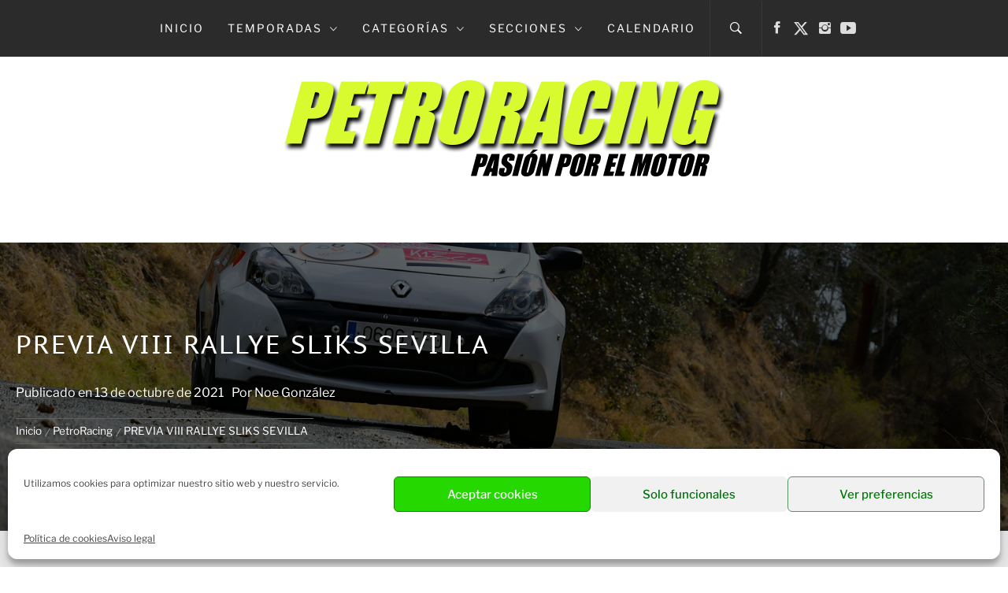

--- FILE ---
content_type: text/html; charset=UTF-8
request_url: https://petroracing.com/previa-viii-rallye-sliks-sevilla/
body_size: 30338
content:
<!DOCTYPE html>
<html lang="es">
<head>
    <meta charset="UTF-8">
    <meta name="viewport" content="width=device-width, initial-scale=1.0, maximum-scale=1.0, user-scalable=no" />
    <link rel="profile" href="http://gmpg.org/xfn/11">
    <link rel="pingback" href="https://petroracing.com/xmlrpc.php">

            <style type="text/css">
                        body .inner-header-overlay,
            body .single-slide-overlay {
                filter: alpha(opacity=62);
                opacity: .62;
            }

            body .ingle-slide-overlay {
                content: "";
            }

            
                        body .site button,
            body .site input[type="button"],
            body .site input[type="reset"],
            body .site input[type="submit"],
            body .site .btn-primary,
            body .site .scroll-up:hover,
            body .site .scroll-up:focus{
                background: #72c117;
            }

            body .site button,
            body .site input[type="button"],
            body .site input[type="reset"],
            body .site input[type="submit"],
            body .site .btn-primary,
            body .site .site-footer .author-info .profile-image {
                border-color: #72c117;
            }

            body .loader-text-2:before,
            body .site a:hover,
            body .site a:focus,
            body .site a:active,
            body .sticky header:before,
            body .entry-meta .post-category a{
                color: #72c117;
            }

            @media only screen and (min-width: 992px) {
                body .main-navigation .menu > ul > li:hover > a,
                body .main-navigation .menu > ul > li:focus > a,
                body .main-navigation .menu > ul > li.current-menu-item > a {
                    background: #72c117;
                }
            }

            
                        body .primary-bgcolor,
            body button:hover,
            body button:focus,
            body input[type="button"]:hover,
            body input[type="button"]:focus,
            body input[type="reset"]:hover,
            body input[type="reset"]:focus,
            body input[type="submit"]:hover,
            body input[type="submit"]:focus,
            body .scroll-up {
                background: #2b2b2b;
            }

            body .primary-textcolor {
                color: #2b2b2b;;
            }

            body button:hover,
            body button:focus,
            body input[type="button"]:hover,
            body input[type="button"]:focus,
            body input[type="reset"]:hover,
            body input[type="reset"]:focus,
            body input[type="submit"]:hover,
            body input[type="submit"]:focus {
                border-color: #2b2b2b;
            }

            
                        body,
            body .site button,
            body .site input,
            body .site select,
            body .site textarea,
            body .site .primary-font,
            body .site .widget-title,
            body .site .section-title,
            body .site-info .site-copyright{
                font-family: Libre Franklin !important;
            }

            
                        body .site h1,
            body .site h2,
            body .site h3,
            body .site h4,
            body .site h5,
            body .site h6,
            body .site .secondary-font  {
                font-family: PT Sans Caption !important;
            }

            
                         body .featured-details .entry-title,
             body .site .entry-title-small{
                font-size: 18px !important;
            }

            
                        body .site .entry-title-big,
            body .site .slide-title{
                font-size: 26px !important;
            }

            
                        body,
            body .site button,
            body .site input,
            body .site select,
            body .site textarea,
            body .site p,
            body .site .main-navigation .toggle-menu{
                font-size: 16px !important;
            }

            
        </style>

    <meta name='robots' content='index, follow, max-image-preview:large, max-snippet:-1, max-video-preview:-1' />

	<!-- This site is optimized with the Yoast SEO plugin v26.6 - https://yoast.com/wordpress/plugins/seo/ -->
	<title>PREVIA VIII RALLYE SLIKS SEVILLA - PetroRacing</title>
	<link rel="canonical" href="https://petroracing.com/previa-viii-rallye-sliks-sevilla/" />
	<meta property="og:locale" content="es_ES" />
	<meta property="og:type" content="article" />
	<meta property="og:title" content="PREVIA VIII RALLYE SLIKS SEVILLA - PetroRacing" />
	<meta property="og:description" content="El próximo viernes y sábado, 15 y 16 de Octubre, se celebra la quinta prueba del Campeonato de Andalucía de Rallyes de Asfalto y Regularidad, el VIII Rallye Sliks Sevilla, en Sevilla. Prueba organizada por Escudería Sliks Sevilla. &nbsp; &nbsp; Más información: Programa horario *Haz click sobre la imagen para ampliar. &nbsp; Cuadro horario *Haz click sobre la imagen para" />
	<meta property="og:url" content="https://petroracing.com/previa-viii-rallye-sliks-sevilla/" />
	<meta property="og:site_name" content="PetroRacing" />
	<meta property="article:published_time" content="2021-10-13T22:19:39+00:00" />
	<meta property="og:image" content="https://petroracing.com/wp-content/uploads/2021/10/VIII-Rallye-Sliks-Sevilla.jpg" />
	<meta property="og:image:width" content="1500" />
	<meta property="og:image:height" content="1000" />
	<meta property="og:image:type" content="image/jpeg" />
	<meta name="author" content="Noe González" />
	<meta name="twitter:card" content="summary_large_image" />
	<meta name="twitter:label1" content="Escrito por" />
	<meta name="twitter:data1" content="Noe González" />
	<meta name="twitter:label2" content="Tiempo de lectura" />
	<meta name="twitter:data2" content="1 minuto" />
	<script type="application/ld+json" class="yoast-schema-graph">{"@context":"https://schema.org","@graph":[{"@type":"Article","@id":"https://petroracing.com/previa-viii-rallye-sliks-sevilla/#article","isPartOf":{"@id":"https://petroracing.com/previa-viii-rallye-sliks-sevilla/"},"author":{"name":"Noe González","@id":"https://petroracing.com/#/schema/person/4197536acf33e0997f61a44e7a0d92eb"},"headline":"PREVIA VIII RALLYE SLIKS SEVILLA","datePublished":"2021-10-13T22:19:39+00:00","mainEntityOfPage":{"@id":"https://petroracing.com/previa-viii-rallye-sliks-sevilla/"},"wordCount":178,"publisher":{"@id":"https://petroracing.com/#organization"},"image":{"@id":"https://petroracing.com/previa-viii-rallye-sliks-sevilla/#primaryimage"},"thumbnailUrl":"https://petroracing.com/wp-content/uploads/2021/10/VIII-Rallye-Sliks-Sevilla.jpg","articleSection":["2021","PetroRacing","Rallyes"],"inLanguage":"es"},{"@type":"WebPage","@id":"https://petroracing.com/previa-viii-rallye-sliks-sevilla/","url":"https://petroracing.com/previa-viii-rallye-sliks-sevilla/","name":"PREVIA VIII RALLYE SLIKS SEVILLA - PetroRacing","isPartOf":{"@id":"https://petroracing.com/#website"},"primaryImageOfPage":{"@id":"https://petroracing.com/previa-viii-rallye-sliks-sevilla/#primaryimage"},"image":{"@id":"https://petroracing.com/previa-viii-rallye-sliks-sevilla/#primaryimage"},"thumbnailUrl":"https://petroracing.com/wp-content/uploads/2021/10/VIII-Rallye-Sliks-Sevilla.jpg","datePublished":"2021-10-13T22:19:39+00:00","breadcrumb":{"@id":"https://petroracing.com/previa-viii-rallye-sliks-sevilla/#breadcrumb"},"inLanguage":"es","potentialAction":[{"@type":"ReadAction","target":["https://petroracing.com/previa-viii-rallye-sliks-sevilla/"]}]},{"@type":"ImageObject","inLanguage":"es","@id":"https://petroracing.com/previa-viii-rallye-sliks-sevilla/#primaryimage","url":"https://petroracing.com/wp-content/uploads/2021/10/VIII-Rallye-Sliks-Sevilla.jpg","contentUrl":"https://petroracing.com/wp-content/uploads/2021/10/VIII-Rallye-Sliks-Sevilla.jpg","width":1500,"height":1000,"caption":"VIII Rallye Sliks Sevilla"},{"@type":"BreadcrumbList","@id":"https://petroracing.com/previa-viii-rallye-sliks-sevilla/#breadcrumb","itemListElement":[{"@type":"ListItem","position":1,"name":"Portada","item":"https://petroracing.com/"},{"@type":"ListItem","position":2,"name":"PREVIA VIII RALLYE SLIKS SEVILLA"}]},{"@type":"WebSite","@id":"https://petroracing.com/#website","url":"https://petroracing.com/","name":"PetroRacing","description":"Pasión por el motor","publisher":{"@id":"https://petroracing.com/#organization"},"potentialAction":[{"@type":"SearchAction","target":{"@type":"EntryPoint","urlTemplate":"https://petroracing.com/?s={search_term_string}"},"query-input":{"@type":"PropertyValueSpecification","valueRequired":true,"valueName":"search_term_string"}}],"inLanguage":"es"},{"@type":"Organization","@id":"https://petroracing.com/#organization","name":"PetroRacing","url":"https://petroracing.com/","logo":{"@type":"ImageObject","inLanguage":"es","@id":"https://petroracing.com/#/schema/logo/image/","url":"https://petroracing.com/wp-content/uploads/2021/02/logo_pr-1.png","contentUrl":"https://petroracing.com/wp-content/uploads/2021/02/logo_pr-1.png","width":588,"height":126,"caption":"PetroRacing"},"image":{"@id":"https://petroracing.com/#/schema/logo/image/"}},{"@type":"Person","@id":"https://petroracing.com/#/schema/person/4197536acf33e0997f61a44e7a0d92eb","name":"Noe González","image":{"@type":"ImageObject","inLanguage":"es","@id":"https://petroracing.com/#/schema/person/image/","url":"https://secure.gravatar.com/avatar/7d8e24930a673b581ac8b22364c3c1c3c5ce6d51d864be1b9cf045175c7a3f67?s=96&d=mm&r=g","contentUrl":"https://secure.gravatar.com/avatar/7d8e24930a673b581ac8b22364c3c1c3c5ce6d51d864be1b9cf045175c7a3f67?s=96&d=mm&r=g","caption":"Noe González"},"url":"https://petroracing.com/author/noe_gonzalez/"}]}</script>
	<!-- / Yoast SEO plugin. -->


<link rel='dns-prefetch' href='//ws.sharethis.com' />
<link rel="alternate" type="application/rss+xml" title="PetroRacing &raquo; Feed" href="https://petroracing.com/feed/" />
<link rel="alternate" type="application/rss+xml" title="PetroRacing &raquo; Feed de los comentarios" href="https://petroracing.com/comments/feed/" />
<link rel="alternate" type="application/rss+xml" title="PetroRacing &raquo; Comentario PREVIA VIII RALLYE SLIKS SEVILLA del feed" href="https://petroracing.com/previa-viii-rallye-sliks-sevilla/feed/" />
<link rel="alternate" title="oEmbed (JSON)" type="application/json+oembed" href="https://petroracing.com/wp-json/oembed/1.0/embed?url=https%3A%2F%2Fpetroracing.com%2Fprevia-viii-rallye-sliks-sevilla%2F" />
<link rel="alternate" title="oEmbed (XML)" type="text/xml+oembed" href="https://petroracing.com/wp-json/oembed/1.0/embed?url=https%3A%2F%2Fpetroracing.com%2Fprevia-viii-rallye-sliks-sevilla%2F&#038;format=xml" />
<style id='wp-img-auto-sizes-contain-inline-css' type='text/css'>
img:is([sizes=auto i],[sizes^="auto," i]){contain-intrinsic-size:3000px 1500px}
/*# sourceURL=wp-img-auto-sizes-contain-inline-css */
</style>
<link rel='stylesheet' id='twb-open-sans-css' href='https://fonts.googleapis.com/css?family=Open+Sans%3A300%2C400%2C500%2C600%2C700%2C800&#038;display=swap&#038;ver=6.9' type='text/css' media='all' />
<link rel='stylesheet' id='twbbwg-global-css' href='https://petroracing.com/wp-content/plugins/photo-gallery/booster/assets/css/global.css?ver=1.0.0' type='text/css' media='all' />
<style id='wp-emoji-styles-inline-css' type='text/css'>

	img.wp-smiley, img.emoji {
		display: inline !important;
		border: none !important;
		box-shadow: none !important;
		height: 1em !important;
		width: 1em !important;
		margin: 0 0.07em !important;
		vertical-align: -0.1em !important;
		background: none !important;
		padding: 0 !important;
	}
/*# sourceURL=wp-emoji-styles-inline-css */
</style>
<link rel='stylesheet' id='wp-block-library-css' href='https://petroracing.com/wp-includes/css/dist/block-library/style.min.css?ver=6.9' type='text/css' media='all' />
<style id='wp-block-library-theme-inline-css' type='text/css'>
.wp-block-audio :where(figcaption){color:#555;font-size:13px;text-align:center}.is-dark-theme .wp-block-audio :where(figcaption){color:#ffffffa6}.wp-block-audio{margin:0 0 1em}.wp-block-code{border:1px solid #ccc;border-radius:4px;font-family:Menlo,Consolas,monaco,monospace;padding:.8em 1em}.wp-block-embed :where(figcaption){color:#555;font-size:13px;text-align:center}.is-dark-theme .wp-block-embed :where(figcaption){color:#ffffffa6}.wp-block-embed{margin:0 0 1em}.blocks-gallery-caption{color:#555;font-size:13px;text-align:center}.is-dark-theme .blocks-gallery-caption{color:#ffffffa6}:root :where(.wp-block-image figcaption){color:#555;font-size:13px;text-align:center}.is-dark-theme :root :where(.wp-block-image figcaption){color:#ffffffa6}.wp-block-image{margin:0 0 1em}.wp-block-pullquote{border-bottom:4px solid;border-top:4px solid;color:currentColor;margin-bottom:1.75em}.wp-block-pullquote :where(cite),.wp-block-pullquote :where(footer),.wp-block-pullquote__citation{color:currentColor;font-size:.8125em;font-style:normal;text-transform:uppercase}.wp-block-quote{border-left:.25em solid;margin:0 0 1.75em;padding-left:1em}.wp-block-quote cite,.wp-block-quote footer{color:currentColor;font-size:.8125em;font-style:normal;position:relative}.wp-block-quote:where(.has-text-align-right){border-left:none;border-right:.25em solid;padding-left:0;padding-right:1em}.wp-block-quote:where(.has-text-align-center){border:none;padding-left:0}.wp-block-quote.is-large,.wp-block-quote.is-style-large,.wp-block-quote:where(.is-style-plain){border:none}.wp-block-search .wp-block-search__label{font-weight:700}.wp-block-search__button{border:1px solid #ccc;padding:.375em .625em}:where(.wp-block-group.has-background){padding:1.25em 2.375em}.wp-block-separator.has-css-opacity{opacity:.4}.wp-block-separator{border:none;border-bottom:2px solid;margin-left:auto;margin-right:auto}.wp-block-separator.has-alpha-channel-opacity{opacity:1}.wp-block-separator:not(.is-style-wide):not(.is-style-dots){width:100px}.wp-block-separator.has-background:not(.is-style-dots){border-bottom:none;height:1px}.wp-block-separator.has-background:not(.is-style-wide):not(.is-style-dots){height:2px}.wp-block-table{margin:0 0 1em}.wp-block-table td,.wp-block-table th{word-break:normal}.wp-block-table :where(figcaption){color:#555;font-size:13px;text-align:center}.is-dark-theme .wp-block-table :where(figcaption){color:#ffffffa6}.wp-block-video :where(figcaption){color:#555;font-size:13px;text-align:center}.is-dark-theme .wp-block-video :where(figcaption){color:#ffffffa6}.wp-block-video{margin:0 0 1em}:root :where(.wp-block-template-part.has-background){margin-bottom:0;margin-top:0;padding:1.25em 2.375em}
/*# sourceURL=/wp-includes/css/dist/block-library/theme.min.css */
</style>
<style id='classic-theme-styles-inline-css' type='text/css'>
/*! This file is auto-generated */
.wp-block-button__link{color:#fff;background-color:#32373c;border-radius:9999px;box-shadow:none;text-decoration:none;padding:calc(.667em + 2px) calc(1.333em + 2px);font-size:1.125em}.wp-block-file__button{background:#32373c;color:#fff;text-decoration:none}
/*# sourceURL=/wp-includes/css/classic-themes.min.css */
</style>
<link rel='stylesheet' id='gutenberg-pdfjs-style-css' href='https://petroracing.com/wp-content/plugins/pdfjs-viewer-shortcode/inc/../blocks/build/style-index.css?ver=1767129379' type='text/css' media='all' />
<style id='global-styles-inline-css' type='text/css'>
:root{--wp--preset--aspect-ratio--square: 1;--wp--preset--aspect-ratio--4-3: 4/3;--wp--preset--aspect-ratio--3-4: 3/4;--wp--preset--aspect-ratio--3-2: 3/2;--wp--preset--aspect-ratio--2-3: 2/3;--wp--preset--aspect-ratio--16-9: 16/9;--wp--preset--aspect-ratio--9-16: 9/16;--wp--preset--color--black: #000000;--wp--preset--color--cyan-bluish-gray: #abb8c3;--wp--preset--color--white: #ffffff;--wp--preset--color--pale-pink: #f78da7;--wp--preset--color--vivid-red: #cf2e2e;--wp--preset--color--luminous-vivid-orange: #ff6900;--wp--preset--color--luminous-vivid-amber: #fcb900;--wp--preset--color--light-green-cyan: #7bdcb5;--wp--preset--color--vivid-green-cyan: #00d084;--wp--preset--color--pale-cyan-blue: #8ed1fc;--wp--preset--color--vivid-cyan-blue: #0693e3;--wp--preset--color--vivid-purple: #9b51e0;--wp--preset--gradient--vivid-cyan-blue-to-vivid-purple: linear-gradient(135deg,rgb(6,147,227) 0%,rgb(155,81,224) 100%);--wp--preset--gradient--light-green-cyan-to-vivid-green-cyan: linear-gradient(135deg,rgb(122,220,180) 0%,rgb(0,208,130) 100%);--wp--preset--gradient--luminous-vivid-amber-to-luminous-vivid-orange: linear-gradient(135deg,rgb(252,185,0) 0%,rgb(255,105,0) 100%);--wp--preset--gradient--luminous-vivid-orange-to-vivid-red: linear-gradient(135deg,rgb(255,105,0) 0%,rgb(207,46,46) 100%);--wp--preset--gradient--very-light-gray-to-cyan-bluish-gray: linear-gradient(135deg,rgb(238,238,238) 0%,rgb(169,184,195) 100%);--wp--preset--gradient--cool-to-warm-spectrum: linear-gradient(135deg,rgb(74,234,220) 0%,rgb(151,120,209) 20%,rgb(207,42,186) 40%,rgb(238,44,130) 60%,rgb(251,105,98) 80%,rgb(254,248,76) 100%);--wp--preset--gradient--blush-light-purple: linear-gradient(135deg,rgb(255,206,236) 0%,rgb(152,150,240) 100%);--wp--preset--gradient--blush-bordeaux: linear-gradient(135deg,rgb(254,205,165) 0%,rgb(254,45,45) 50%,rgb(107,0,62) 100%);--wp--preset--gradient--luminous-dusk: linear-gradient(135deg,rgb(255,203,112) 0%,rgb(199,81,192) 50%,rgb(65,88,208) 100%);--wp--preset--gradient--pale-ocean: linear-gradient(135deg,rgb(255,245,203) 0%,rgb(182,227,212) 50%,rgb(51,167,181) 100%);--wp--preset--gradient--electric-grass: linear-gradient(135deg,rgb(202,248,128) 0%,rgb(113,206,126) 100%);--wp--preset--gradient--midnight: linear-gradient(135deg,rgb(2,3,129) 0%,rgb(40,116,252) 100%);--wp--preset--font-size--small: 13px;--wp--preset--font-size--medium: 20px;--wp--preset--font-size--large: 36px;--wp--preset--font-size--x-large: 42px;--wp--preset--spacing--20: 0.44rem;--wp--preset--spacing--30: 0.67rem;--wp--preset--spacing--40: 1rem;--wp--preset--spacing--50: 1.5rem;--wp--preset--spacing--60: 2.25rem;--wp--preset--spacing--70: 3.38rem;--wp--preset--spacing--80: 5.06rem;--wp--preset--shadow--natural: 6px 6px 9px rgba(0, 0, 0, 0.2);--wp--preset--shadow--deep: 12px 12px 50px rgba(0, 0, 0, 0.4);--wp--preset--shadow--sharp: 6px 6px 0px rgba(0, 0, 0, 0.2);--wp--preset--shadow--outlined: 6px 6px 0px -3px rgb(255, 255, 255), 6px 6px rgb(0, 0, 0);--wp--preset--shadow--crisp: 6px 6px 0px rgb(0, 0, 0);}:where(.is-layout-flex){gap: 0.5em;}:where(.is-layout-grid){gap: 0.5em;}body .is-layout-flex{display: flex;}.is-layout-flex{flex-wrap: wrap;align-items: center;}.is-layout-flex > :is(*, div){margin: 0;}body .is-layout-grid{display: grid;}.is-layout-grid > :is(*, div){margin: 0;}:where(.wp-block-columns.is-layout-flex){gap: 2em;}:where(.wp-block-columns.is-layout-grid){gap: 2em;}:where(.wp-block-post-template.is-layout-flex){gap: 1.25em;}:where(.wp-block-post-template.is-layout-grid){gap: 1.25em;}.has-black-color{color: var(--wp--preset--color--black) !important;}.has-cyan-bluish-gray-color{color: var(--wp--preset--color--cyan-bluish-gray) !important;}.has-white-color{color: var(--wp--preset--color--white) !important;}.has-pale-pink-color{color: var(--wp--preset--color--pale-pink) !important;}.has-vivid-red-color{color: var(--wp--preset--color--vivid-red) !important;}.has-luminous-vivid-orange-color{color: var(--wp--preset--color--luminous-vivid-orange) !important;}.has-luminous-vivid-amber-color{color: var(--wp--preset--color--luminous-vivid-amber) !important;}.has-light-green-cyan-color{color: var(--wp--preset--color--light-green-cyan) !important;}.has-vivid-green-cyan-color{color: var(--wp--preset--color--vivid-green-cyan) !important;}.has-pale-cyan-blue-color{color: var(--wp--preset--color--pale-cyan-blue) !important;}.has-vivid-cyan-blue-color{color: var(--wp--preset--color--vivid-cyan-blue) !important;}.has-vivid-purple-color{color: var(--wp--preset--color--vivid-purple) !important;}.has-black-background-color{background-color: var(--wp--preset--color--black) !important;}.has-cyan-bluish-gray-background-color{background-color: var(--wp--preset--color--cyan-bluish-gray) !important;}.has-white-background-color{background-color: var(--wp--preset--color--white) !important;}.has-pale-pink-background-color{background-color: var(--wp--preset--color--pale-pink) !important;}.has-vivid-red-background-color{background-color: var(--wp--preset--color--vivid-red) !important;}.has-luminous-vivid-orange-background-color{background-color: var(--wp--preset--color--luminous-vivid-orange) !important;}.has-luminous-vivid-amber-background-color{background-color: var(--wp--preset--color--luminous-vivid-amber) !important;}.has-light-green-cyan-background-color{background-color: var(--wp--preset--color--light-green-cyan) !important;}.has-vivid-green-cyan-background-color{background-color: var(--wp--preset--color--vivid-green-cyan) !important;}.has-pale-cyan-blue-background-color{background-color: var(--wp--preset--color--pale-cyan-blue) !important;}.has-vivid-cyan-blue-background-color{background-color: var(--wp--preset--color--vivid-cyan-blue) !important;}.has-vivid-purple-background-color{background-color: var(--wp--preset--color--vivid-purple) !important;}.has-black-border-color{border-color: var(--wp--preset--color--black) !important;}.has-cyan-bluish-gray-border-color{border-color: var(--wp--preset--color--cyan-bluish-gray) !important;}.has-white-border-color{border-color: var(--wp--preset--color--white) !important;}.has-pale-pink-border-color{border-color: var(--wp--preset--color--pale-pink) !important;}.has-vivid-red-border-color{border-color: var(--wp--preset--color--vivid-red) !important;}.has-luminous-vivid-orange-border-color{border-color: var(--wp--preset--color--luminous-vivid-orange) !important;}.has-luminous-vivid-amber-border-color{border-color: var(--wp--preset--color--luminous-vivid-amber) !important;}.has-light-green-cyan-border-color{border-color: var(--wp--preset--color--light-green-cyan) !important;}.has-vivid-green-cyan-border-color{border-color: var(--wp--preset--color--vivid-green-cyan) !important;}.has-pale-cyan-blue-border-color{border-color: var(--wp--preset--color--pale-cyan-blue) !important;}.has-vivid-cyan-blue-border-color{border-color: var(--wp--preset--color--vivid-cyan-blue) !important;}.has-vivid-purple-border-color{border-color: var(--wp--preset--color--vivid-purple) !important;}.has-vivid-cyan-blue-to-vivid-purple-gradient-background{background: var(--wp--preset--gradient--vivid-cyan-blue-to-vivid-purple) !important;}.has-light-green-cyan-to-vivid-green-cyan-gradient-background{background: var(--wp--preset--gradient--light-green-cyan-to-vivid-green-cyan) !important;}.has-luminous-vivid-amber-to-luminous-vivid-orange-gradient-background{background: var(--wp--preset--gradient--luminous-vivid-amber-to-luminous-vivid-orange) !important;}.has-luminous-vivid-orange-to-vivid-red-gradient-background{background: var(--wp--preset--gradient--luminous-vivid-orange-to-vivid-red) !important;}.has-very-light-gray-to-cyan-bluish-gray-gradient-background{background: var(--wp--preset--gradient--very-light-gray-to-cyan-bluish-gray) !important;}.has-cool-to-warm-spectrum-gradient-background{background: var(--wp--preset--gradient--cool-to-warm-spectrum) !important;}.has-blush-light-purple-gradient-background{background: var(--wp--preset--gradient--blush-light-purple) !important;}.has-blush-bordeaux-gradient-background{background: var(--wp--preset--gradient--blush-bordeaux) !important;}.has-luminous-dusk-gradient-background{background: var(--wp--preset--gradient--luminous-dusk) !important;}.has-pale-ocean-gradient-background{background: var(--wp--preset--gradient--pale-ocean) !important;}.has-electric-grass-gradient-background{background: var(--wp--preset--gradient--electric-grass) !important;}.has-midnight-gradient-background{background: var(--wp--preset--gradient--midnight) !important;}.has-small-font-size{font-size: var(--wp--preset--font-size--small) !important;}.has-medium-font-size{font-size: var(--wp--preset--font-size--medium) !important;}.has-large-font-size{font-size: var(--wp--preset--font-size--large) !important;}.has-x-large-font-size{font-size: var(--wp--preset--font-size--x-large) !important;}
:where(.wp-block-post-template.is-layout-flex){gap: 1.25em;}:where(.wp-block-post-template.is-layout-grid){gap: 1.25em;}
:where(.wp-block-term-template.is-layout-flex){gap: 1.25em;}:where(.wp-block-term-template.is-layout-grid){gap: 1.25em;}
:where(.wp-block-columns.is-layout-flex){gap: 2em;}:where(.wp-block-columns.is-layout-grid){gap: 2em;}
:root :where(.wp-block-pullquote){font-size: 1.5em;line-height: 1.6;}
/*# sourceURL=global-styles-inline-css */
</style>
<link rel='stylesheet' id='bwg_fonts-css' href='https://petroracing.com/wp-content/plugins/photo-gallery/css/bwg-fonts/fonts.css?ver=0.0.1' type='text/css' media='all' />
<link rel='stylesheet' id='sumoselect-css' href='https://petroracing.com/wp-content/plugins/photo-gallery/css/sumoselect.min.css?ver=3.4.6' type='text/css' media='all' />
<link rel='stylesheet' id='mCustomScrollbar-css' href='https://petroracing.com/wp-content/plugins/photo-gallery/css/jquery.mCustomScrollbar.min.css?ver=3.1.5' type='text/css' media='all' />
<link rel='stylesheet' id='bwg_googlefonts-css' href='https://fonts.googleapis.com/css?family=Ubuntu&#038;subset=greek,latin,greek-ext,vietnamese,cyrillic-ext,latin-ext,cyrillic' type='text/css' media='all' />
<link rel='stylesheet' id='bwg_frontend-css' href='https://petroracing.com/wp-content/plugins/photo-gallery/css/styles.min.css?ver=1.8.35' type='text/css' media='all' />
<link rel='stylesheet' id='cmplz-general-css' href='https://petroracing.com/wp-content/plugins/complianz-gdpr/assets/css/cookieblocker.min.css?ver=1767129340' type='text/css' media='all' />
<link rel='stylesheet' id='owlcarousel-css' href='https://petroracing.com/wp-content/themes/jumla/assets/libraries/owlcarousel/css/owl.carousel.css?ver=6.9' type='text/css' media='all' />
<link rel='stylesheet' id='ionicons-css' href='https://petroracing.com/wp-content/themes/jumla/assets/libraries/ionicons/css/ionicons.min.css?ver=6.9' type='text/css' media='all' />
<link rel='stylesheet' id='magnific-popup-css' href='https://petroracing.com/wp-content/themes/jumla/assets/libraries/magnific-popup/magnific-popup.css?ver=6.9' type='text/css' media='all' />
<link rel='stylesheet' id='chld_thm_cfg_parent-css' href='https://petroracing.com/wp-content/themes/jumla/style.css?ver=6.9' type='text/css' media='all' />
<link rel='stylesheet' id='jumla-google-fonts-css' href='https://petroracing.com/wp-content/fonts/c196d3e68cf2d74af1147af5100d4ded.css?ver=1.2.3.1612883018' type='text/css' media='all' />
<link rel='stylesheet' id='jumla-style-css' href='https://petroracing.com/wp-content/themes/jumla-child/style.css?ver=6.9' type='text/css' media='all' />
<link rel='stylesheet' id='elementor-frontend-css' href='https://petroracing.com/wp-content/plugins/elementor/assets/css/frontend.min.css?ver=3.34.0' type='text/css' media='all' />
<link rel='stylesheet' id='eael-general-css' href='https://petroracing.com/wp-content/plugins/essential-addons-for-elementor-lite/assets/front-end/css/view/general.min.css?ver=6.5.4' type='text/css' media='all' />
<link rel='stylesheet' id='simple-share-buttons-adder-ssba-css' href='https://petroracing.com/wp-content/plugins/simple-share-buttons-adder/css/ssba.css?ver=1759564629' type='text/css' media='all' />
<style id='simple-share-buttons-adder-ssba-inline-css' type='text/css'>
.ssba img
								{border:  0;
									box-shadow: none !important;
									display: inline !important;
									vertical-align: middle;
									box-sizing: unset;
								}

								.ssba-classic-2 .ssbp-text {
									display: none!important;
								}
					.ssbp-list li a {height: 50px!important; width: 50px!important; 
					}
					.ssbp-list li a:hover {
					}

					.ssbp-list li a svg, .ssbp-list li a.ssbp-douban span:not(.color-icon) svg, .ssbp-list li a svg path, .ssbp-list li a.ssbp-surfingbird span:not(.color-icon) svg polygon {line-height: 50px!important;; width: 26px; height: 26px;}
					.ssbp-list li a:hover svg, .ssbp-list li a:hover span:not(.color-icon) svg, .ssbp-list li a.ssbp-douban:hover span:not(.color-icon) svg path, .ssbp-list li a.ssbp-surfingbird:hover svg polygon {}
					.ssbp-list li {
					margin-left: 10px!important;
					}

					.ssba-share-text {
					font-size: 15px;  font-weight: normal; font-family: inherit;
						}

			   #ssba-bar-2 .ssbp-bar-list {
					max-width: 48px !important;;
			   }
			   #ssba-bar-2 .ssbp-bar-list li a {height: 48px !important; width: 48px !important; 
				}
				#ssba-bar-2 .ssbp-bar-list li a:hover {
				}

				#ssba-bar-2 .ssbp-bar-list li a svg,
				 #ssba-bar-2 .ssbp-bar-list li a svg path, .ssbp-bar-list li a.ssbp-surfingbird span:not(.color-icon) svg polygon {line-height: 48px !important;; font-size: 18px;}
				#ssba-bar-2 .ssbp-bar-list li a:hover svg,
				 #ssba-bar-2 .ssbp-bar-list li a:hover svg path, .ssbp-bar-list li a.ssbp-surfingbird span:not(.color-icon) svg polygon {}
				#ssba-bar-2 .ssbp-bar-list li {
				margin: 0px 0!important;
				}@media only screen and ( max-width: 750px ) {
				#ssba-bar-2 {
				display: block;
				}
			}
/*# sourceURL=simple-share-buttons-adder-ssba-inline-css */
</style>
<script type="text/javascript" src="https://petroracing.com/wp-includes/js/jquery/jquery.min.js?ver=3.7.1" id="jquery-core-js"></script>
<script type="text/javascript" src="https://petroracing.com/wp-includes/js/jquery/jquery-migrate.min.js?ver=3.4.1" id="jquery-migrate-js"></script>
<script type="text/javascript" src="https://petroracing.com/wp-content/plugins/photo-gallery/booster/assets/js/circle-progress.js?ver=1.2.2" id="twbbwg-circle-js"></script>
<script type="text/javascript" id="twbbwg-global-js-extra">
/* <![CDATA[ */
var twb = {"nonce":"d3e69e79dd","ajax_url":"https://petroracing.com/wp-admin/admin-ajax.php","plugin_url":"https://petroracing.com/wp-content/plugins/photo-gallery/booster","href":"https://petroracing.com/wp-admin/admin.php?page=twbbwg_photo-gallery"};
var twb = {"nonce":"d3e69e79dd","ajax_url":"https://petroracing.com/wp-admin/admin-ajax.php","plugin_url":"https://petroracing.com/wp-content/plugins/photo-gallery/booster","href":"https://petroracing.com/wp-admin/admin.php?page=twbbwg_photo-gallery"};
//# sourceURL=twbbwg-global-js-extra
/* ]]> */
</script>
<script type="text/javascript" src="https://petroracing.com/wp-content/plugins/photo-gallery/booster/assets/js/global.js?ver=1.0.0" id="twbbwg-global-js"></script>
<script type="text/javascript" src="https://petroracing.com/wp-content/plugins/google-analytics-for-wordpress/assets/js/frontend-gtag.min.js?ver=9.11.0" id="monsterinsights-frontend-script-js" async="async" data-wp-strategy="async"></script>
<script data-cfasync="false" data-wpfc-render="false" type="text/javascript" id='monsterinsights-frontend-script-js-extra'>/* <![CDATA[ */
var monsterinsights_frontend = {"js_events_tracking":"true","download_extensions":"doc,pdf,ppt,zip,xls,docx,pptx,xlsx","inbound_paths":"[{\"path\":\"\\\/go\\\/\",\"label\":\"affiliate\"},{\"path\":\"\\\/recommend\\\/\",\"label\":\"affiliate\"}]","home_url":"https:\/\/petroracing.com","hash_tracking":"false","v4_id":"G-8HCWEEWK2E"};/* ]]> */
</script>
<script type="text/javascript" src="https://petroracing.com/wp-content/plugins/photo-gallery/js/jquery.sumoselect.min.js?ver=3.4.6" id="sumoselect-js"></script>
<script type="text/javascript" src="https://petroracing.com/wp-content/plugins/photo-gallery/js/tocca.min.js?ver=2.0.9" id="bwg_mobile-js"></script>
<script type="text/javascript" src="https://petroracing.com/wp-content/plugins/photo-gallery/js/jquery.mCustomScrollbar.concat.min.js?ver=3.1.5" id="mCustomScrollbar-js"></script>
<script type="text/javascript" src="https://petroracing.com/wp-content/plugins/photo-gallery/js/jquery.fullscreen.min.js?ver=0.6.0" id="jquery-fullscreen-js"></script>
<script type="text/javascript" id="bwg_frontend-js-extra">
/* <![CDATA[ */
var bwg_objectsL10n = {"bwg_field_required":"este campo es obligatorio.","bwg_mail_validation":"Esta no es una direcci\u00f3n de correo electr\u00f3nico v\u00e1lida.","bwg_search_result":"No hay im\u00e1genes que coincidan con tu b\u00fasqueda.","bwg_select_tag":"Seleccionar la etiqueta","bwg_order_by":"Ordenar por","bwg_search":"Buscar","bwg_show_ecommerce":"Mostrar el comercio electr\u00f3nico","bwg_hide_ecommerce":"Ocultar el comercio electr\u00f3nico","bwg_show_comments":"Restaurar","bwg_hide_comments":"Ocultar comentarios","bwg_restore":"Restaurar","bwg_maximize":"Maximizar","bwg_fullscreen":"Pantalla completa","bwg_exit_fullscreen":"Salir de pantalla completa","bwg_search_tag":"BUSCAR...","bwg_tag_no_match":"No se han encontrado etiquetas","bwg_all_tags_selected":"Todas las etiquetas seleccionadas","bwg_tags_selected":"etiqueta seleccionada","play":"Reproducir","pause":"Pausa","is_pro":"","bwg_play":"Reproducir","bwg_pause":"Pausa","bwg_hide_info":"Anterior informaci\u00f3n","bwg_show_info":"Mostrar info","bwg_hide_rating":"Ocultar las valoraciones","bwg_show_rating":"Mostrar la valoraci\u00f3n","ok":"Aceptar","cancel":"Cancelar","select_all":"Seleccionar todo","lazy_load":"0","lazy_loader":"https://petroracing.com/wp-content/plugins/photo-gallery/images/ajax_loader.png","front_ajax":"0","bwg_tag_see_all":"Ver todas las etiquetas","bwg_tag_see_less":"Ver menos etiquetas"};
//# sourceURL=bwg_frontend-js-extra
/* ]]> */
</script>
<script type="text/javascript" src="https://petroracing.com/wp-content/plugins/photo-gallery/js/scripts.min.js?ver=1.8.35" id="bwg_frontend-js"></script>
<script id='st_insights_js' type="text/javascript" src="https://ws.sharethis.com/button/st_insights.js?publisher=4d48b7c5-0ae3-43d4-bfbe-3ff8c17a8ae6&amp;product=simpleshare&amp;ver=8.5.3" id="ssba-sharethis-js"></script>
<link rel="https://api.w.org/" href="https://petroracing.com/wp-json/" /><link rel="alternate" title="JSON" type="application/json" href="https://petroracing.com/wp-json/wp/v2/posts/2961" /><link rel="EditURI" type="application/rsd+xml" title="RSD" href="https://petroracing.com/xmlrpc.php?rsd" />
<meta name="generator" content="WordPress 6.9" />
<link rel='shortlink' href='https://petroracing.com/?p=2961' />
		<!-- Custom Logo: hide header text -->
		<style id="custom-logo-css" type="text/css">
			.site-title, .site-description {
				position: absolute;
				clip-path: inset(50%);
			}
		</style>
		<style type='text/css'> .ae_data .elementor-editor-element-setting {
            display:none !important;
            }
            </style>			<style>.cmplz-hidden {
					display: none !important;
				}</style><meta name="generator" content="Elementor 3.34.0; features: additional_custom_breakpoints; settings: css_print_method-external, google_font-enabled, font_display-auto">
			<style>
				.e-con.e-parent:nth-of-type(n+4):not(.e-lazyloaded):not(.e-no-lazyload),
				.e-con.e-parent:nth-of-type(n+4):not(.e-lazyloaded):not(.e-no-lazyload) * {
					background-image: none !important;
				}
				@media screen and (max-height: 1024px) {
					.e-con.e-parent:nth-of-type(n+3):not(.e-lazyloaded):not(.e-no-lazyload),
					.e-con.e-parent:nth-of-type(n+3):not(.e-lazyloaded):not(.e-no-lazyload) * {
						background-image: none !important;
					}
				}
				@media screen and (max-height: 640px) {
					.e-con.e-parent:nth-of-type(n+2):not(.e-lazyloaded):not(.e-no-lazyload),
					.e-con.e-parent:nth-of-type(n+2):not(.e-lazyloaded):not(.e-no-lazyload) * {
						background-image: none !important;
					}
				}
			</style>
			<link rel="icon" href="https://petroracing.com/wp-content/uploads/2021/02/cropped-favicon-32x32.png" sizes="32x32" />
<link rel="icon" href="https://petroracing.com/wp-content/uploads/2021/02/cropped-favicon-192x192.png" sizes="192x192" />
<link rel="apple-touch-icon" href="https://petroracing.com/wp-content/uploads/2021/02/cropped-favicon-180x180.png" />
<meta name="msapplication-TileImage" content="https://petroracing.com/wp-content/uploads/2021/02/cropped-favicon-270x270.png" />
<!-- Global site tag (gtag.js) - Google Analytics -->
<script type="text/plain" data-service="google-analytics" data-category="statistics" async data-cmplz-src="https://www.googletagmanager.com/gtag/js?id=UA-192121271-1"></script>
<script>
  window.dataLayer = window.dataLayer || [];
  function gtag(){dataLayer.push(arguments);}
  gtag('js', new Date());

  gtag('config', 'UA-192121271-1');
</script>
</head>

<body data-cmplz=1 class="wp-singular post-template-default single single-post postid-2961 single-format-standard wp-custom-logo wp-embed-responsive wp-theme-jumla wp-child-theme-jumla-child group-blog no-sidebar home-content-not-enabled fpt-template-jumla elementor-default elementor-kit-187">
<!-- full-screen-layout/boxed-layout -->
<div id="page" class="site site-bg full-screen-layout">
    <a class="skip-link screen-reader-text" href="#main">Ir al contenido</a>

    <header id="masthead" class="site-header nav-center" role="banner">
        <div id="nav-affix" class="top-header header--fixed primary-bgcolor">
            <div class="container">
                <nav class="main-navigation" role="navigation">

                    <a class="skip-link-menu-start" href="javascript:void(0)"></a>

                    <a class="toggle-menu" href="javascript:void(0)" aria-controls="primary-menu" aria-expanded="false">
                         <span class="screen-reader-text">
                            Menú principal                        </span>
                        <i class="ham"></i>
                    </a>

                    <div class="menu"><ul id="primary-menu" class="menu"><li id="menu-item-5" class="menu-item menu-item-type-custom menu-item-object-custom menu-item-home menu-item-5"><a href="https://petroracing.com">Inicio</a></li>
<li id="menu-item-185" class="menu-item menu-item-type-custom menu-item-object-custom menu-item-has-children menu-item-185"><a href="#">Temporadas</a>
<ul class="sub-menu">
	<li id="menu-item-3872" class="menu-item menu-item-type-taxonomy menu-item-object-category menu-item-3872"><a href="https://petroracing.com/category/2025/">2025</a></li>
	<li id="menu-item-3239" class="menu-item menu-item-type-taxonomy menu-item-object-category menu-item-3239"><a href="https://petroracing.com/category/2024/">2024</a></li>
	<li id="menu-item-3241" class="menu-item menu-item-type-taxonomy menu-item-object-category menu-item-3241"><a href="https://petroracing.com/category/2023/">2023</a></li>
	<li id="menu-item-3240" class="menu-item menu-item-type-taxonomy menu-item-object-category menu-item-3240"><a href="https://petroracing.com/category/2022/">2022</a></li>
	<li id="menu-item-180" class="menu-item menu-item-type-taxonomy menu-item-object-category current-post-ancestor current-menu-parent current-post-parent menu-item-180"><a href="https://petroracing.com/category/2021/">2021</a></li>
	<li id="menu-item-179" class="menu-item menu-item-type-taxonomy menu-item-object-category menu-item-179"><a href="https://petroracing.com/category/2020/">2020</a></li>
	<li id="menu-item-178" class="menu-item menu-item-type-taxonomy menu-item-object-category menu-item-178"><a href="https://petroracing.com/category/2019/">2019</a></li>
	<li id="menu-item-177" class="menu-item menu-item-type-taxonomy menu-item-object-category menu-item-177"><a href="https://petroracing.com/category/2018/">2018</a></li>
</ul>
</li>
<li id="menu-item-186" class="menu-item menu-item-type-custom menu-item-object-custom menu-item-has-children menu-item-186"><a href="#">Categorías</a>
<ul class="sub-menu">
	<li id="menu-item-1185" class="menu-item menu-item-type-custom menu-item-object-custom menu-item-1185"><a href="https://petroracing.com/category/rallyes/">Rallyes</a></li>
	<li id="menu-item-69" class="menu-item menu-item-type-taxonomy menu-item-object-category menu-item-69"><a href="https://petroracing.com/category/montana/">Montaña</a></li>
	<li id="menu-item-70" class="menu-item menu-item-type-taxonomy menu-item-object-category menu-item-70"><a href="https://petroracing.com/category/circuitos/">Circuitos</a></li>
	<li id="menu-item-184" class="menu-item menu-item-type-taxonomy menu-item-object-category menu-item-184"><a href="https://petroracing.com/category/otras-modalidades/">Otras modalidades</a></li>
	<li id="menu-item-183" class="menu-item menu-item-type-taxonomy menu-item-object-category menu-item-183"><a href="https://petroracing.com/category/noticias-andalucia/">Noticias Andalucía</a></li>
	<li id="menu-item-182" class="menu-item menu-item-type-taxonomy menu-item-object-category menu-item-182"><a href="https://petroracing.com/category/nacional/">Nacional</a></li>
	<li id="menu-item-181" class="menu-item menu-item-type-taxonomy menu-item-object-category menu-item-181"><a href="https://petroracing.com/category/internacional/">Internacional</a></li>
</ul>
</li>
<li id="menu-item-347" class="menu-item menu-item-type-taxonomy menu-item-object-category menu-item-has-children menu-item-347"><a href="https://petroracing.com/category/secciones/">Secciones</a>
<ul class="sub-menu">
	<li id="menu-item-259" class="menu-item menu-item-type-taxonomy menu-item-object-category menu-item-259"><a href="https://petroracing.com/category/podcast/">Podcast</a></li>
	<li id="menu-item-1448" class="menu-item menu-item-type-taxonomy menu-item-object-category menu-item-1448"><a href="https://petroracing.com/category/desde-el-baquet/">Desde el baquet</a></li>
	<li id="menu-item-3878" class="menu-item menu-item-type-taxonomy menu-item-object-category menu-item-3878"><a href="https://petroracing.com/category/foto-con-texto/">FotoConTexto</a></li>
	<li id="menu-item-539" class="menu-item menu-item-type-taxonomy menu-item-object-category menu-item-539"><a href="https://petroracing.com/category/petrotv/">PetroTV</a></li>
	<li id="menu-item-1646" class="menu-item menu-item-type-taxonomy menu-item-object-category menu-item-1646"><a href="https://petroracing.com/category/foto-retro/">Foto Retro</a></li>
	<li id="menu-item-1720" class="menu-item menu-item-type-taxonomy menu-item-object-category menu-item-1720"><a href="https://petroracing.com/category/a-fondo-y-con-fe/">A fondo y con fe</a></li>
</ul>
</li>
<li id="menu-item-2762" class="menu-item menu-item-type-post_type menu-item-object-page menu-item-2762"><a href="https://petroracing.com/calendario/">Calendario</a></li>
</ul></div>
                    <a class="skip-link-menu-end" href="javascript:void(0)"></a>
                    
                    <div class="nav-right">

                        <button class="icon-search">
                            <i class="ion-ios-search-strong"></i>
                        </button>

                        <div class="social-icons">
                            <div class="menu-social-menu-container"><ul id="social-menu" class=""><li id="menu-item-73" class="menu-item menu-item-type-custom menu-item-object-custom menu-item-73"><a target="_blank" href="https://www.facebook.com/PetroRacingMotor"><span>Facebook</span></a></li>
<li id="menu-item-236" class="menu-item menu-item-type-custom menu-item-object-custom menu-item-236"><a href="https://twitter.com/Petro_Racing"><span>Twitter</span></a></li>
<li id="menu-item-77" class="menu-item menu-item-type-custom menu-item-object-custom menu-item-77"><a target="_blank" href="https://www.instagram.com/petro_racing/"><span>Instagram</span></a></li>
<li id="menu-item-163" class="menu-item menu-item-type-custom menu-item-object-custom menu-item-163"><a target="_blank" href="https://www.youtube.com/channel/UCw28T1NpDS0WeYsP3XQPp1A"><span>Youtube</span></a></li>
</ul></div>                        </div>

                    </div>

                </nav><!-- #site-navigation -->
            </div>
        </div>

        <div class="wrapper">
            <div class="col-row">
                <div class="col col-full">
                    <div class="site-branding">
                        <div class="twp-site-branding">
                            <div class="branding-center">
                                <a href="https://petroracing.com/" class="custom-logo-link" rel="home"><img width="588" height="126" src="https://petroracing.com/wp-content/uploads/2021/02/logo_pr-1.png" class="custom-logo" alt="PetroRacing" decoding="async" srcset="https://petroracing.com/wp-content/uploads/2021/02/logo_pr-1.png 588w, https://petroracing.com/wp-content/uploads/2021/02/logo_pr-1-300x64.png 300w" sizes="(max-width: 588px) 100vw, 588px" /></a>                                    <span class="site-title primary-font">
                                    <a href="https://petroracing.com/" rel="home">
                                        PetroRacing                                    </a>
                                </span>
                                                                    <p class="site-description">
                                        Pasión por el motor                                    </p>
                                                            </div>
                        </div>
                    </div>
                    <!-- .site-branding -->
                </div>
            </div>
        </div>

    </header>
    <!-- #masthead -->
    <div class="popup-search">
        <div class="table-align">
            <a class="skip-link-search" href="javascript:void(0)"></a>
            
            <div class="table-align-cell v-align-middle">
                <form role="search" method="get" class="search-form" action="https://petroracing.com/">
				<label>
					<span class="screen-reader-text">Buscar:</span>
					<input type="search" class="search-field" placeholder="Buscar &hellip;" value="" name="s" />
				</label>
				<input type="submit" class="search-submit" value="Buscar" />
			</form>            </div>
            <a href="javascript:void(0)" class="close-popup"></a>
            <a class="skip-link-search-end" href="javascript:void(0)"></a>
        </div>
        
    </div>
    <!--    Searchbar Ends-->
    <!-- Innerpage Header Begins Here -->
    
        <div class="page-inner-title inner-banner primary-bgcolor data-bg" data-background="https://petroracing.com/wp-content/uploads/2021/10/VIII-Rallye-Sliks-Sevilla.jpg">
            <header class="entry-header">
                <div class="wrapper">
                    <div class="col-row">
                        <div class="col col-full">
                                                            <h1 class="entry-title">PREVIA VIII RALLYE SLIKS SEVILLA</h1>
                                                                    <div class="inner-meta-info">
                                        <span class="posted-on">Publicado en <a href="https://petroracing.com/2021/10/13/" rel="bookmark"><time class="entry-date published updated" datetime="2021-10-13T23:19:39+01:00">13 de octubre de 2021</time></a></span><span class="author"> Por <a class="url" href="https://petroracing.com/author/noe_gonzalez/">Noe González</a></span>                                    </div>
                                
                                                        <div role="navigation" aria-label="Migas de pan" class="breadcrumb-trail breadcrumbs" itemprop="breadcrumb"><ul class="trail-items" itemscope itemtype="http://schema.org/BreadcrumbList"><meta name="numberOfItems" content="3" /><meta name="itemListOrder" content="Ascending" /><li itemprop="itemListElement" itemscope itemtype="http://schema.org/ListItem" class="trail-item trail-begin"><a href="https://petroracing.com/" rel="home" itemprop="item"><span itemprop="name">Inicio</span></a><meta itemprop="position" content="1" /></li><li itemprop="itemListElement" itemscope itemtype="http://schema.org/ListItem" class="trail-item"><a href="https://petroracing.com/category/petroracing/" itemprop="item"><span itemprop="name">PetroRacing</span></a><meta itemprop="position" content="2" /></li><li itemprop="itemListElement" itemscope itemtype="http://schema.org/ListItem" class="trail-item trail-end"><a href="https://petroracing.com/previa-viii-rallye-sliks-sevilla/" itemprop="item"><span itemprop="name">PREVIA VIII RALLYE SLIKS SEVILLA</span></a><meta itemprop="position" content="3" /></li></ul></div>                        </div>
                    </div>
                </div>
            </header><!-- .entry-header -->
            <div class="inner-header-overlay"></div>
        </div>

            <!-- Innerpage Header Ends Here -->
    <div id="content" class="site-content">
    <div id="primary" class="content-area">
        <main id="main" class="site-main" role="main">

            
                                <div class="entry-content">
    <div class="twp-article-wrapper clearfix">
                <p style="text-align: justify;">El próximo viernes y sábado, 15 y 16 de Octubre, se celebra la quinta prueba del Campeonato de Andalucía de Rallyes de Asfalto y Regularidad, el VIII Rallye Sliks Sevilla, en Sevilla. Prueba organizada por <a href="https://escuderiaslikssevilla.com/" target="_blank" rel="noopener">Escudería Sliks Sevilla</a>.</p>
<p>&nbsp;</p>
<figure id="attachment_2971" aria-describedby="caption-attachment-2971" style="width: 1500px" class="wp-caption aligncenter"><a href="https://petroracing.com/wp-content/uploads/2021/10/VIII-Rallye-Sliks-Sevilla.jpg"><img fetchpriority="high" decoding="async" class="size-full wp-image-2971" src="https://petroracing.com/wp-content/uploads/2021/10/VIII-Rallye-Sliks-Sevilla.jpg" alt="VIII Rallye Sliks Sevilla" width="1500" height="1000" srcset="https://petroracing.com/wp-content/uploads/2021/10/VIII-Rallye-Sliks-Sevilla.jpg 1500w, https://petroracing.com/wp-content/uploads/2021/10/VIII-Rallye-Sliks-Sevilla-300x200.jpg 300w, https://petroracing.com/wp-content/uploads/2021/10/VIII-Rallye-Sliks-Sevilla-1024x683.jpg 1024w, https://petroracing.com/wp-content/uploads/2021/10/VIII-Rallye-Sliks-Sevilla-768x512.jpg 768w" sizes="(max-width: 1500px) 100vw, 1500px" /></a><figcaption id="caption-attachment-2971" class="wp-caption-text">Rallye Sliks Sevilla 2019. Foto: <span style="color: #0000ff;"><a style="color: #0000ff;" href="http://www.imagenf11.es/" target="_blank" rel="noopener">ImagenF11</a></span></figcaption></figure>
<p>&nbsp;</p>
<p>Más información:</p>
<p><strong><u>Programa horario</u></strong></p>
<p><em>*Haz click sobre la imagen para ampliar.</em></p>
<p><a href="https://petroracing.com/wp-content/uploads/2021/10/Programa-Horario-VIII-Rallye-Sliks-Sevilla.jpg"><img decoding="async" class="size-full wp-image-2963" src="https://petroracing.com/wp-content/uploads/2021/10/Programa-Horario-VIII-Rallye-Sliks-Sevilla.jpg" alt="Programa Horario VIII Rallye Sliks Sevilla" width="1241" height="1091" srcset="https://petroracing.com/wp-content/uploads/2021/10/Programa-Horario-VIII-Rallye-Sliks-Sevilla.jpg 1241w, https://petroracing.com/wp-content/uploads/2021/10/Programa-Horario-VIII-Rallye-Sliks-Sevilla-300x264.jpg 300w, https://petroracing.com/wp-content/uploads/2021/10/Programa-Horario-VIII-Rallye-Sliks-Sevilla-1024x900.jpg 1024w, https://petroracing.com/wp-content/uploads/2021/10/Programa-Horario-VIII-Rallye-Sliks-Sevilla-768x675.jpg 768w" sizes="(max-width: 1241px) 100vw, 1241px" /></a></p>
<p>&nbsp;</p>
<p><strong><u>Cuadro horario</u></strong></p>
<p><em>*Haz click sobre la imagen para ampliar.</em></p>
<p><a href="https://petroracing.com/wp-content/uploads/2021/10/Cuadro-Horario-VIII-Rallye-Sliks-Sevilla.jpg"><img decoding="async" class="size-full wp-image-2966" src="https://petroracing.com/wp-content/uploads/2021/10/Cuadro-Horario-VIII-Rallye-Sliks-Sevilla.jpg" alt="Cuadro Horario VIII Rallye Sliks Sevilla" width="1157" height="631" srcset="https://petroracing.com/wp-content/uploads/2021/10/Cuadro-Horario-VIII-Rallye-Sliks-Sevilla.jpg 1157w, https://petroracing.com/wp-content/uploads/2021/10/Cuadro-Horario-VIII-Rallye-Sliks-Sevilla-300x164.jpg 300w, https://petroracing.com/wp-content/uploads/2021/10/Cuadro-Horario-VIII-Rallye-Sliks-Sevilla-1024x558.jpg 1024w, https://petroracing.com/wp-content/uploads/2021/10/Cuadro-Horario-VIII-Rallye-Sliks-Sevilla-768x419.jpg 768w" sizes="(max-width: 1157px) 100vw, 1157px" /></a></p>
<p><strong><u>Rutómetro</u></strong></p>
<p><em>*Haz click sobre la imagen para ampliar.</em></p>
<p><a href="https://petroracing.com/wp-content/uploads/2021/10/Rutometro-VIII-Rallye-Sliks-Sevilla.jpg"><img loading="lazy" decoding="async" class="size-full wp-image-2965" src="https://petroracing.com/wp-content/uploads/2021/10/Rutometro-VIII-Rallye-Sliks-Sevilla.jpg" alt="Rutometro VIII Rallye Sliks Sevilla" width="1240" height="1521" srcset="https://petroracing.com/wp-content/uploads/2021/10/Rutometro-VIII-Rallye-Sliks-Sevilla.jpg 1240w, https://petroracing.com/wp-content/uploads/2021/10/Rutometro-VIII-Rallye-Sliks-Sevilla-245x300.jpg 245w, https://petroracing.com/wp-content/uploads/2021/10/Rutometro-VIII-Rallye-Sliks-Sevilla-835x1024.jpg 835w, https://petroracing.com/wp-content/uploads/2021/10/Rutometro-VIII-Rallye-Sliks-Sevilla-768x942.jpg 768w" sizes="(max-width: 1240px) 100vw, 1240px" /></a></p>
<p><a href="https://petroracing.com/wp-content/uploads/2021/10/Rutometro-2-VIII-Rallye-Sliks-Sevilla.jpg"><img loading="lazy" decoding="async" class="size-full wp-image-2967" src="https://petroracing.com/wp-content/uploads/2021/10/Rutometro-2-VIII-Rallye-Sliks-Sevilla.jpg" alt="Rutometro 2 VIII Rallye Sliks Sevilla" width="1241" height="238" srcset="https://petroracing.com/wp-content/uploads/2021/10/Rutometro-2-VIII-Rallye-Sliks-Sevilla.jpg 1241w, https://petroracing.com/wp-content/uploads/2021/10/Rutometro-2-VIII-Rallye-Sliks-Sevilla-300x58.jpg 300w, https://petroracing.com/wp-content/uploads/2021/10/Rutometro-2-VIII-Rallye-Sliks-Sevilla-1024x196.jpg 1024w, https://petroracing.com/wp-content/uploads/2021/10/Rutometro-2-VIII-Rallye-Sliks-Sevilla-768x147.jpg 768w" sizes="(max-width: 1241px) 100vw, 1241px" /></a></p>
<p><strong><u>Lista de inscritos</u></strong></p>
<p><em>*Haz click sobre la imagen para ampliar.</em></p>
<p><a href="https://petroracing.com/wp-content/uploads/2021/10/Lista-oficial-de-inscritos-VIII-Rallye-Sliks-Sevilla.jpg"><img loading="lazy" decoding="async" class="size-full wp-image-2964" src="https://petroracing.com/wp-content/uploads/2021/10/Lista-oficial-de-inscritos-VIII-Rallye-Sliks-Sevilla.jpg" alt="Lista oficial de inscritos VIII Rallye Sliks Sevilla" width="1234" height="1517" srcset="https://petroracing.com/wp-content/uploads/2021/10/Lista-oficial-de-inscritos-VIII-Rallye-Sliks-Sevilla.jpg 1234w, https://petroracing.com/wp-content/uploads/2021/10/Lista-oficial-de-inscritos-VIII-Rallye-Sliks-Sevilla-244x300.jpg 244w, https://petroracing.com/wp-content/uploads/2021/10/Lista-oficial-de-inscritos-VIII-Rallye-Sliks-Sevilla-833x1024.jpg 833w, https://petroracing.com/wp-content/uploads/2021/10/Lista-oficial-de-inscritos-VIII-Rallye-Sliks-Sevilla-768x944.jpg 768w" sizes="(max-width: 1234px) 100vw, 1234px" /></a></p>
<p><strong><u>Datos del recorrido</u></strong></p>
<ul>
<li>Número de Etapas: 1</li>
<li>Número de Secciones: 5</li>
<li>Número de Tramos Cronometrados: 10</li>
<li>Número de tramos a reconocer: 4</li>
<li>Longitud total del recorrido: 343,780 km</li>
<li>Longitud total de los Tramos Cronometrados: 82,610 km</li>
</ul>
<p>&nbsp;</p>
<p><strong><u>Plano de localizaciones</u></strong></p>
<p><em>*Haz click sobre la imagen para ampliar.</em></p>
<p><a href="https://petroracing.com/wp-content/uploads/2021/10/Plano-de-recorrido-VIII-Rallye-Sliks-Sevilla.jpg"><img loading="lazy" decoding="async" class="size-full wp-image-2968" src="https://petroracing.com/wp-content/uploads/2021/10/Plano-de-recorrido-VIII-Rallye-Sliks-Sevilla.jpg" alt="Plano de recorrido VIII Rallye Sliks Sevilla" width="1112" height="747" srcset="https://petroracing.com/wp-content/uploads/2021/10/Plano-de-recorrido-VIII-Rallye-Sliks-Sevilla.jpg 1112w, https://petroracing.com/wp-content/uploads/2021/10/Plano-de-recorrido-VIII-Rallye-Sliks-Sevilla-300x202.jpg 300w, https://petroracing.com/wp-content/uploads/2021/10/Plano-de-recorrido-VIII-Rallye-Sliks-Sevilla-1024x688.jpg 1024w, https://petroracing.com/wp-content/uploads/2021/10/Plano-de-recorrido-VIII-Rallye-Sliks-Sevilla-768x516.jpg 768w" sizes="(max-width: 1112px) 100vw, 1112px" /></a></p>
<p>&nbsp;</p>
<p><strong><u>Detalles de tramos cronometrados</u></strong></p>
<p><a href="https://petroracing.com/wp-content/uploads/2021/10/Detalles-de-tramos-cronometrados-VIII-Rallye-Sliks-Sevilla.jpg"><img loading="lazy" decoding="async" class="size-full wp-image-2969" src="https://petroracing.com/wp-content/uploads/2021/10/Detalles-de-tramos-cronometrados-VIII-Rallye-Sliks-Sevilla.jpg" alt="" width="1241" height="659" srcset="https://petroracing.com/wp-content/uploads/2021/10/Detalles-de-tramos-cronometrados-VIII-Rallye-Sliks-Sevilla.jpg 1241w, https://petroracing.com/wp-content/uploads/2021/10/Detalles-de-tramos-cronometrados-VIII-Rallye-Sliks-Sevilla-300x159.jpg 300w, https://petroracing.com/wp-content/uploads/2021/10/Detalles-de-tramos-cronometrados-VIII-Rallye-Sliks-Sevilla-1024x544.jpg 1024w, https://petroracing.com/wp-content/uploads/2021/10/Detalles-de-tramos-cronometrados-VIII-Rallye-Sliks-Sevilla-768x408.jpg 768w" sizes="(max-width: 1241px) 100vw, 1241px" /></a></p>
<p><strong><u>Horario de verificaciones</u></strong></p>
<p><em>*Haz click sobre la imagen para ampliar.</em></p>
<p><a href="https://petroracing.com/wp-content/uploads/2021/10/Horario-de-verificaciones-VIII-Rallye-Sliks-Sevilla.jpg"><img loading="lazy" decoding="async" class="size-full wp-image-2970" src="https://petroracing.com/wp-content/uploads/2021/10/Horario-de-verificaciones-VIII-Rallye-Sliks-Sevilla.jpg" alt="Horario de verificaciones VIII Rallye Sliks Sevilla" width="1096" height="1341" srcset="https://petroracing.com/wp-content/uploads/2021/10/Horario-de-verificaciones-VIII-Rallye-Sliks-Sevilla.jpg 1096w, https://petroracing.com/wp-content/uploads/2021/10/Horario-de-verificaciones-VIII-Rallye-Sliks-Sevilla-245x300.jpg 245w, https://petroracing.com/wp-content/uploads/2021/10/Horario-de-verificaciones-VIII-Rallye-Sliks-Sevilla-837x1024.jpg 837w, https://petroracing.com/wp-content/uploads/2021/10/Horario-de-verificaciones-VIII-Rallye-Sliks-Sevilla-768x940.jpg 768w" sizes="(max-width: 1096px) 100vw, 1096px" /></a></p>
<div class="mceTemp"></div>
<p><strong><u>Otros enlaces de interés</u></strong></p>
<ul>
<li><a href="https://escuderiaslikssevilla.com/wp-content/uploads/2021/09/Reglamento-2021-v3-.pdf" target="_blank" rel="noopener">Reglamento particular de la prueba</a></li>
<li><a href="https://escuderiaslikssevilla.com/rallye-sliks-sevilla/" target="_blank" rel="noopener">Web de la prueba</a></li>
</ul>
<p>&nbsp;</p>
<p><strong><u>Cartel</u></strong></p>
<p><a href="https://petroracing.com/wp-content/uploads/2021/10/Cartel-VIII-Rallye-Sliks-Sevilla.jpeg"><img loading="lazy" decoding="async" class="size-full wp-image-2962" src="https://petroracing.com/wp-content/uploads/2021/10/Cartel-VIII-Rallye-Sliks-Sevilla.jpeg" alt="Cartel VIII Rallye Sliks Sevilla" width="796" height="1024" srcset="https://petroracing.com/wp-content/uploads/2021/10/Cartel-VIII-Rallye-Sliks-Sevilla.jpeg 796w, https://petroracing.com/wp-content/uploads/2021/10/Cartel-VIII-Rallye-Sliks-Sevilla-233x300.jpeg 233w, https://petroracing.com/wp-content/uploads/2021/10/Cartel-VIII-Rallye-Sliks-Sevilla-768x988.jpeg 768w" sizes="(max-width: 796px) 100vw, 796px" /></a></p>
<p>&nbsp;</p>
<!-- Simple Share Buttons Adder (8.5.3) simplesharebuttons.com --><div class="ssba-modern-2 ssba ssbp-wrap alignleft ssbp--theme-1"><div style="text-align:left"><ul class="ssbp-list"><li class='ssbp-li--facebook'><a data-site="facebook" class="ssba_facebook_share ssba_share_link ssbp-facebook ssbp-btn" href="https://www.facebook.com/sharer.php?t=PREVIA VIII RALLYE SLIKS SEVILLA&u=https://petroracing.com/previa-viii-rallye-sliks-sevilla/"  target=_blank  style="color:#4267B2; background-color: #4267B2; height: 50px; width: 50px; " ><span><svg xmlns="http://www.w3.org/2000/svg" fill="#fff" preserveAspectRatio="xMidYMid meet" height="1em" width="1em" viewBox="0 0 40 40">
  <g>
    <path d="m21.7 16.7h5v5h-5v11.6h-5v-11.6h-5v-5h5v-2.1c0-2 0.6-4.5 1.8-5.9 1.3-1.3 2.8-2 4.7-2h3.5v5h-3.5c-0.9 0-1.5 0.6-1.5 1.5v3.5z"></path>
  </g>
</svg>

</span><span class="color-icon"><svg xmlns="http://www.w3.org/2000/svg" width="16" height="28" viewBox="0 0 16 28">
  <path fill="#3B5998" d="M10.7,10.7 L15.7,10.7 L15.7,15.7 L10.7,15.7 L10.7,27.3 L5.7,27.3 L5.7,15.7 L0.7,15.7 L0.7,10.7 L5.7,10.7 L5.7,8.6 C5.7,6.6 6.3,4.1 7.5,2.7 C8.8,1.4 10.3,0.7 12.2,0.7 L15.7,0.7 L15.7,5.7 L12.2,5.7 C11.3,5.7 10.7,6.3 10.7,7.2 L10.7,10.7 Z"/>
</svg>
</span><div title="Facebook" class="ssbp-text">Facebook</div></a></li><li class='ssbp-li--twitter'><a data-site="twitter" class="ssba_twitter_share ssba_share_link ssbp-twitter ssbp-btn" href="https://twitter.com/intent/tweet?text=PREVIA VIII RALLYE SLIKS SEVILLA&url=https://petroracing.com/previa-viii-rallye-sliks-sevilla/&via="  target=_blank  style="color:#000000; background-color: #000000; height: 50px; width: 50px; " ><span><svg width="25" height="25" viewBox="0 0 25 25" fill="none" xmlns="http://www.w3.org/2000/svg">
    <rect width="25" height="25" />
    <path d="M14.4821 11.6218L21.0389 4H19.4852L13.7919 10.6179L9.24467 4H4L10.8763 14.0074L4 22H5.55385L11.5661 15.0113L16.3683 22H21.613L14.4821 11.6218ZM6.11371 5.16972H8.50031L19.4859 20.8835H17.0993L6.11371 5.16972Z" fill="white"/>
</svg>
</span><span class="color-icon"><svg width="25" height="25" viewBox="0 0 25 25" fill="none" xmlns="http://www.w3.org/2000/svg">
	<rect width="25" height="25" />
	<path d="M14.4821 11.6218L21.0389 4H19.4852L13.7919 10.6179L9.24467 4H4L10.8763 14.0074L4 22H5.55385L11.5661 15.0113L16.3683 22H21.613L14.4821 11.6218ZM6.11371 5.16972H8.50031L19.4859 20.8835H17.0993L6.11371 5.16972Z" fill="#000000"/>
</svg>
</span><div title="Twitter" class="ssbp-text">Twitter</div></a></li><li class='ssbp-li--pinterest'><a data-site="pinterest" class="ssba_pinterest_share ssba_share_link ssbp-pinterest ssbp-btn" href="https://pinterest.com/pin/create/button/?description=PREVIA VIII RALLYE SLIKS SEVILLA&media=&url=https://petroracing.com/previa-viii-rallye-sliks-sevilla/"  target=_blank  style="color:#CB2027; background-color: #CB2027; height: 50px; width: 50px; " ><span><svg xmlns="http://www.w3.org/2000/svg" fill="#fff" preserveAspectRatio="xMidYMid meet" height="1em" width="1em" viewBox="0 0 40 40">
  <g>
    <path d="m37.3 20q0 4.7-2.3 8.6t-6.3 6.2-8.6 2.3q-2.4 0-4.8-0.7 1.3-2 1.7-3.6 0.2-0.8 1.2-4.7 0.5 0.8 1.7 1.5t2.5 0.6q2.7 0 4.8-1.5t3.3-4.2 1.2-6.1q0-2.5-1.4-4.7t-3.8-3.7-5.7-1.4q-2.4 0-4.4 0.7t-3.4 1.7-2.5 2.4-1.5 2.9-0.4 3q0 2.4 0.8 4.1t2.7 2.5q0.6 0.3 0.8-0.5 0.1-0.1 0.2-0.6t0.2-0.7q0.1-0.5-0.3-1-1.1-1.3-1.1-3.3 0-3.4 2.3-5.8t6.1-2.5q3.4 0 5.3 1.9t1.9 4.7q0 3.8-1.6 6.5t-3.9 2.6q-1.3 0-2.2-0.9t-0.5-2.4q0.2-0.8 0.6-2.1t0.7-2.3 0.2-1.6q0-1.2-0.6-1.9t-1.7-0.7q-1.4 0-2.3 1.2t-1 3.2q0 1.6 0.6 2.7l-2.2 9.4q-0.4 1.5-0.3 3.9-4.6-2-7.5-6.3t-2.8-9.4q0-4.7 2.3-8.6t6.2-6.2 8.6-2.3 8.6 2.3 6.3 6.2 2.3 8.6z"></path>
  </g>
</svg>

</span><span class="color-icon"><svg xmlns="http://www.w3.org/2000/svg" width="35" height="36" viewBox="0 0 35 36">
  <path fill="#CB2027" d="M35.3,18 C35.3,21.1333333 34.5333333,24 33,26.6 C31.4666667,29.2 29.3666667,31.2666667 26.7,32.8 C24.0333333,34.3333333 21.1666667,35.1 18.1,35.1 C16.5,35.1 14.9,34.8666667 13.3,34.4 C14.1666667,33.0666667 14.7333333,31.8666667 15,30.8 C15.1333333,30.2666667 15.5333333,28.7 16.2,26.1 C16.5333333,26.6333333 17.1,27.1333333 17.9,27.6 C18.7,28.0666667 19.5333333,28.2666667 20.4,28.2 C22.2,28.2 23.8,27.7 25.2,26.7 C26.6,25.7 27.7,24.3 28.5,22.5 C29.3,20.7 29.7,18.6666667 29.7,16.4 C29.7,14.7333333 29.2333333,13.1666667 28.3,11.7 C27.3666667,10.2333333 26.1,9 24.5,8 C22.9,7 21,6.53333333 18.8,6.6 C17.2,6.6 15.7333333,6.83333333 14.4,7.3 C13.0666667,7.76666667 11.9333333,8.33333333 11,9 C10.0666667,9.66666667 9.23333333,10.4666667 8.5,11.4 C7.76666667,12.3333333 7.26666667,13.3 7,14.3 C6.73333333,15.3 6.6,16.3 6.6,17.3 C6.6,18.9 6.86666667,20.2666667 7.4,21.4 C7.93333333,22.5333333 8.83333333,23.3666667 10.1,23.9 C10.5,24.1 10.7666667,23.9333333 10.9,23.4 C10.9666667,23.3333333 11.0333333,23.1333333 11.1,22.8 C11.1666667,22.4666667 11.2333333,22.2333333 11.3,22.1 C11.3666667,21.7666667 11.2666667,21.4333333 11,21.1 C10.2666667,20.2333333 9.9,19.1333333 9.9,17.8 C9.9,15.5333333 10.6666667,13.6 12.2,12 C13.7333333,10.4 15.7666667,9.56666667 18.3,9.5 C20.5666667,9.5 22.3333333,10.1333333 23.6,11.4 C24.8666667,12.6666667 25.5,14.2333333 25.5,16.1 C25.5,18.6333333 24.9666667,20.8 23.9,22.6 C22.8333333,24.4 21.5333333,25.2666667 20,25.2 C19.1333333,25.2 18.4,24.9 17.8,24.3 C17.2,23.7 17.0333333,22.9 17.3,21.9 C17.4333333,21.3666667 17.6333333,20.6666667 17.9,19.8 C18.1666667,18.9333333 18.4,18.1666667 18.6,17.5 C18.8,16.8333333 18.8666667,16.3 18.8,15.9 C18.8,15.1 18.6,14.4666667 18.2,14 C17.8,13.5333333 17.2333333,13.3 16.5,13.3 C15.5666667,13.3 14.8,13.7 14.2,14.5 C13.6,15.3 13.2666667,16.3666667 13.2,17.7 C13.2,18.7666667 13.4,19.6666667 13.8,20.4 L11.6,29.8 C11.3333333,30.8 11.2333333,32.1 11.3,33.7 C8.23333333,32.3666667 5.73333333,30.2666667 3.8,27.4 C1.86666667,24.5333333 0.933333333,21.4 1,18 C1,14.8666667 1.76666667,12 3.3,9.4 C4.83333333,6.8 6.9,4.73333333 9.5,3.2 C12.1,1.66666667 14.9666667,0.9 18.1,0.9 C21.2333333,0.9 24.1,1.66666667 26.7,3.2 C29.3,4.73333333 31.4,6.8 33,9.4 C34.6,12 35.3666667,14.8666667 35.3,18 Z" transform="translate(-1)"/>
</svg>
</span><div title="Pinterest" class="ssbp-text">Pinterest</div></a></li><li class='ssbp-li--whatsapp'><a data-site="whatsapp" class="ssba_whatsapp_share ssba_share_link ssbp-whatsapp ssbp-btn" href="https://web.whatsapp.com/send?text=https://petroracing.com/previa-viii-rallye-sliks-sevilla/"  target=_blank  style="color:#25d366; background-color: #25d366; height: 50px; width: 50px; " ><span><svg xmlns="http://www.w3.org/2000/svg" fill="#fff" preserveAspectRatio="xMidYMid meet" height="1em" width="1em" viewBox="0 0 40 40">
  <g>
    <path d="m25 21.7q0.3 0 2.2 1t2 1.2q0 0.1 0 0.3 0 0.8-0.4 1.7-0.3 0.9-1.6 1.5t-2.2 0.6q-1.3 0-4.3-1.4-2.2-1-3.8-2.6t-3.3-4.2q-1.6-2.3-1.6-4.3v-0.2q0.1-2 1.7-3.5 0.5-0.5 1.2-0.5 0.1 0 0.4 0t0.4 0.1q0.4 0 0.6 0.1t0.3 0.6q0.2 0.5 0.8 2t0.5 1.7q0 0.5-0.8 1.3t-0.7 1q0 0.2 0.1 0.3 0.7 1.7 2.3 3.1 1.2 1.2 3.3 2.2 0.3 0.2 0.5 0.2 0.4 0 1.2-1.1t1.2-1.1z m-4.5 11.9q2.8 0 5.4-1.1t4.5-3 3-4.5 1.1-5.4-1.1-5.5-3-4.5-4.5-2.9-5.4-1.2-5.5 1.2-4.5 2.9-2.9 4.5-1.2 5.5q0 4.5 2.7 8.2l-1.7 5.2 5.4-1.8q3.5 2.4 7.7 2.4z m0-30.9q3.4 0 6.5 1.4t5.4 3.6 3.5 5.3 1.4 6.6-1.4 6.5-3.5 5.3-5.4 3.6-6.5 1.4q-4.4 0-8.2-2.1l-9.3 3 3-9.1q-2.4-3.9-2.4-8.6 0-3.5 1.4-6.6t3.6-5.3 5.3-3.6 6.6-1.4z"></path>
  </g>
</svg>

</span><span class="color-icon"><svg xmlns="http://www.w3.org/2000/svg" width="35" height="36" viewBox="0 0 35 36">
  <path fill="#25D366" d="M22,19.7 C22.2,19.7 22.9333333,20.0333333 24.2,20.7 C25.4666667,21.3666667 26.1333333,21.7666667 26.2,21.9 C26.2,21.9666667 26.2,22.0666667 26.2,22.2 C26.2,22.7333333 26.0666667,23.3 25.8,23.9 C25.6,24.5 25.0666667,25 24.2,25.4 C23.3333333,25.8 22.6,26 22,26 C21.1333333,26 19.7,25.5333333 17.7,24.6 C16.2333333,23.9333333 14.9666667,23.0666667 13.9,22 C12.8333333,20.9333333 11.7333333,19.5333333 10.6,17.8 C9.53333333,16.2666667 9,14.8333333 9,13.5 L9,13.3 C9.06666667,11.9666667 9.63333333,10.8 10.7,9.8 C11.0333333,9.46666667 11.4333333,9.3 11.9,9.3 C11.9666667,9.3 12.1,9.3 12.3,9.3 C12.5,9.3 12.6333333,9.33333333 12.7,9.4 C12.9666667,9.4 13.1666667,9.43333333 13.3,9.5 C13.4333333,9.56666667 13.5333333,9.76666667 13.6,10.1 C13.7333333,10.4333333 14,11.1 14.4,12.1 C14.8,13.1 14.9666667,13.6666667 14.9,13.8 C14.9,14.1333333 14.6333333,14.5666667 14.1,15.1 C13.5666667,15.6333333 13.3333333,15.9666667 13.4,16.1 C13.4,16.2333333 13.4333333,16.3333333 13.5,16.4 C13.9666667,17.5333333 14.7333333,18.5666667 15.8,19.5 C16.6,20.3 17.7,21.0333333 19.1,21.7 C19.3,21.8333333 19.4666667,21.9 19.6,21.9 C19.8666667,21.9 20.2666667,21.5333333 20.8,20.8 C21.3333333,20.0666667 21.7333333,19.7 22,19.7 Z M17.5,31.6 C19.3666667,31.6 21.1666667,31.2333333 22.9,30.5 C24.6333333,29.7666667 26.1333333,28.7666667 27.4,27.5 C28.6666667,26.2333333 29.6666667,24.7333333 30.4,23 C31.1333333,21.2666667 31.5,19.4666667 31.5,17.6 C31.5,15.7333333 31.1333333,13.9 30.4,12.1 C29.6666667,10.3 28.6666667,8.8 27.4,7.6 C26.1333333,6.4 24.6333333,5.43333333 22.9,4.7 C21.1666667,3.96666667 19.3666667,3.56666667 17.5,3.5 C15.6333333,3.43333333 13.8,3.83333333 12,4.7 C10.2,5.56666667 8.7,6.53333333 7.5,7.6 C6.3,8.66666667 5.33333333,10.1666667 4.6,12.1 C3.86666667,14.0333333 3.46666667,15.8666667 3.4,17.6 C3.4,20.6 4.3,23.3333333 6.1,25.8 L4.4,31 L9.8,29.2 C12.1333333,30.8 14.7,31.6 17.5,31.6 Z M17.5,0.7 C19.7666667,0.7 21.9333333,1.16666667 24,2.1 C26.0666667,3.03333333 27.8666667,4.23333333 29.4,5.7 C30.9333333,7.16666667 32.1,8.93333333 32.9,11 C33.7,13.0666667 34.1666667,15.2666667 34.3,17.6 C34.4333333,19.9333333 33.9666667,22.1 32.9,24.1 C31.8333333,26.1 30.6666667,27.8666667 29.4,29.4 C28.1333333,30.9333333 26.3333333,32.1333333 24,33 C21.6666667,33.8666667 19.5,34.3333333 17.5,34.4 C14.5666667,34.4 11.8333333,33.7 9.3,32.3 L0,35.3 L3,26.2 C1.4,23.6 0.6,20.7333333 0.6,17.6 C0.6,15.2666667 1.06666667,13.0666667 2,11 C2.93333333,8.93333333 4.13333333,7.16666667 5.6,5.7 C7.06666667,4.23333333 8.83333333,3.03333333 10.9,2.1 C12.9666667,1.16666667 15.1666667,0.7 17.5,0.7 Z"/>
</svg>
</span><div title="Whatsapp" class="ssbp-text">Whatsapp</div></a></li></ul></div></div>    </div>
</div><!-- .entry-content -->
    <div class="single-meta">
                    <footer class="entry-footer">
                #<a href="https://petroracing.com/category/2021/" rel="category tag">2021</a> #<a href="https://petroracing.com/category/petroracing/" rel="category tag">PetroRacing</a> #<a href="https://petroracing.com/category/rallyes/" rel="category tag">Rallyes</a>            </footer><!-- .entry-footer -->
                    </div>
</article><!-- #post-## -->
            <div class="related-articles">

                <header class="related-header">
                    <h3 class="related-title section-block-title">
                        También podría gustarte                    </h3>
                </header>

                <div class="entry-content">

                    
                        <div class="suggested-article clear">

                            
                                <div class="post-image">
                                    <a href="https://petroracing.com/andalucia-rally-al-attiyah-en-coches-y-barreda-en-motos-los-ganadores/" class="bg-image bg-image-1">
                                        <img src="https://petroracing.com/wp-content/uploads/2021/05/01a-150x150.jpg" alt="ANDALUCÍA RALLY : AL ATTIYAH EN COCHES Y BARREDA EN MOTOS, LOS GANADORES">
                                    </a>
                                </div>

                            
                            <div class="related-content">

                                <div class="related-article-title">
                                    <h4 class="entry-title entry-title-small">
                                        <a href="https://petroracing.com/andalucia-rally-al-attiyah-en-coches-y-barreda-en-motos-los-ganadores/">ANDALUCÍA RALLY : AL ATTIYAH EN COCHES Y BARREDA EN MOTOS, LOS GANADORES</a>
                                    </h4>
                                </div>

                                <div class="entry-meta small-font primary-font">
                                    Publicado el:20 de mayo de 2021                                </div>

                            </div>

                        </div>

                    
                        <div class="suggested-article clear">

                            
                                <div class="post-image">
                                    <a href="https://petroracing.com/41-rallye-sierra-morena-victoria-con-caracter-de-ruiloba/" class="bg-image bg-image-1">
                                        <img src="https://petroracing.com/wp-content/uploads/2024/04/portada-150x150.jpg" alt="41 RALLYE SIERRA MORENA: VICTORIA CON CARÁCTER DE RUILOBA">
                                    </a>
                                </div>

                            
                            <div class="related-content">

                                <div class="related-article-title">
                                    <h4 class="entry-title entry-title-small">
                                        <a href="https://petroracing.com/41-rallye-sierra-morena-victoria-con-caracter-de-ruiloba/">41 RALLYE SIERRA MORENA: VICTORIA CON CARÁCTER DE RUILOBA</a>
                                    </h4>
                                </div>

                                <div class="entry-meta small-font primary-font">
                                    Publicado el:12 de abril de 2024                                </div>

                            </div>

                        </div>

                    
                        <div class="suggested-article clear">

                            
                                <div class="post-image">
                                    <a href="https://petroracing.com/primer-plato-vi-rally-de-tierra-ciudad-de-pozoblanco/" class="bg-image bg-image-1">
                                        <img src="https://petroracing.com/wp-content/uploads/2021/02/p01-150x150.jpg" alt="PRIMER PLATO: VI RALLY DE TIERRA CIUDAD DE POZOBLANCO">
                                    </a>
                                </div>

                            
                            <div class="related-content">

                                <div class="related-article-title">
                                    <h4 class="entry-title entry-title-small">
                                        <a href="https://petroracing.com/primer-plato-vi-rally-de-tierra-ciudad-de-pozoblanco/">PRIMER PLATO: VI RALLY DE TIERRA CIUDAD DE POZOBLANCO</a>
                                    </h4>
                                </div>

                                <div class="entry-meta small-font primary-font">
                                    Publicado el:9 de abril de 2018                                </div>

                            </div>

                        </div>

                    
                </div>
            </div>

            
                
	<nav class="navigation post-navigation" aria-label="Entradas">
		<h2 class="screen-reader-text">Navegación de entradas</h2>
		<div class="nav-links"><div class="nav-previous"><a href="https://petroracing.com/previa-campeonato-andaluz-velocidad-automovilismo-ascari/" rel="prev"><span class="screen-reader-text">Entrada anterior:</span> <span class="post-title">PREVIA CAMPEONATO ANDALUZ VELOCIDAD AUTOMOVILISMO &#8211; ASCARI</span></a></div><div class="nav-next"><a href="https://petroracing.com/3a-prueba-cava-2021-ascari-con-asfalto-nuevo/" rel="next"><span class="screen-reader-text">Entrada siguiente:</span> <span class="post-title">3ª PRUEBA CAVA 2021: ASCARI CON ASFALTO NUEVO</span></a></div></div>
	</nav>
            
        </main><!-- #main -->
    </div><!-- #primary -->
</div><!-- #content -->

    <footer id="colophon" class="site-footer" role="contentinfo">
                    <div class="footer-widget">
                <div class="wrapper">
                                            <div class="col-row">
                                                                                        <div class="col col-three">
                                    <div id="jumla-social-layout-5" class="widget jumla_social_widget"><h5 class="widget-title">Síguenos</h5>
            <div class="twp-social-widget">
                <ul class="social-widget-wrapper">
                                            <li>
                            <a href="https://www.facebook.com/PetroRacingMotor" target="_blank">
                                <i class="social-icon ion-social-facebook"></i>
                            </a>
                        </li>
                                                                <li>
                            <a href="https://twitter.com/Petro_Racing" target="_blank">
                                <i class="social-icon ion-social-twitter"></i>
                            </a>
                        </li>
                                                                                                        <li>
                            <a href="https://www.instagram.com/petro_racing/" target="_blank">
                                <i class="social-icon ion-social-instagram"></i>
                            </a>
                        </li>
                                                                                                                                                                                        <li>
                            <a href="https://www.youtube.com/channel/UCw28T1NpDS0WeYsP3XQPp1A" target="_blank">
                                <i class="social-icon ion-social-youtube"></i>
                            </a>
                        </li>
                                                                                                                                            
                </ul>
            </div>
            </div>                                </div>
                                                                                        <div class="col col-three">
                                    <div id="custom_html-5" class="widget_text widget widget_custom_html"><h5 class="widget-title">Aviso legal</h5><div class="textwidget custom-html-widget"><a href="https://petroracing.com/aviso-legal/" target="_blank">Aviso legal</a>
<p>
	
</p>
<a href="https://petroracing.com/politica-de-cookies-ue/" target="_blank">Política de cookies</a></div></div>                                </div>
                                                                                </div>
                </div>
            </div>
                <div class="copyright-area">
            <div class="wrapper">
                <div class="col-row">
                    <div class="col col-full">
                        <div class="site-info">
                            <div class="site-copyright">
                                © PetroRacing 2021                                
                            </div>
                        </div>
                    </div>
                </div>
            </div>
        </div>
    </footer>
</div>


    <div class="scroll-up alt-bgcolor">
        <i class="ion-ios-arrow-up text-light"></i>
    </div>


<script type="speculationrules">
{"prefetch":[{"source":"document","where":{"and":[{"href_matches":"/*"},{"not":{"href_matches":["/wp-*.php","/wp-admin/*","/wp-content/uploads/*","/wp-content/*","/wp-content/plugins/*","/wp-content/themes/jumla-child/*","/wp-content/themes/jumla/*","/*\\?(.+)"]}},{"not":{"selector_matches":"a[rel~=\"nofollow\"]"}},{"not":{"selector_matches":".no-prefetch, .no-prefetch a"}}]},"eagerness":"conservative"}]}
</script>

<!-- Consent Management powered by Complianz | GDPR/CCPA Cookie Consent https://wordpress.org/plugins/complianz-gdpr -->
<div id="cmplz-cookiebanner-container"><div class="cmplz-cookiebanner cmplz-hidden banner-1 bottom-classic optin cmplz-bottom cmplz-categories-type-view-preferences" aria-modal="true" data-nosnippet="true" role="dialog" aria-live="polite" aria-labelledby="cmplz-header-1-optin" aria-describedby="cmplz-message-1-optin">
	<div class="cmplz-header">
		<div class="cmplz-logo"></div>
		<div class="cmplz-title" id="cmplz-header-1-optin">Gestionar el Consentimiento de las Cookies</div>
		<div class="cmplz-close" tabindex="0" role="button" aria-label="Cerrar ventana">
			<svg aria-hidden="true" focusable="false" data-prefix="fas" data-icon="times" class="svg-inline--fa fa-times fa-w-11" role="img" xmlns="http://www.w3.org/2000/svg" viewBox="0 0 352 512"><path fill="currentColor" d="M242.72 256l100.07-100.07c12.28-12.28 12.28-32.19 0-44.48l-22.24-22.24c-12.28-12.28-32.19-12.28-44.48 0L176 189.28 75.93 89.21c-12.28-12.28-32.19-12.28-44.48 0L9.21 111.45c-12.28 12.28-12.28 32.19 0 44.48L109.28 256 9.21 356.07c-12.28 12.28-12.28 32.19 0 44.48l22.24 22.24c12.28 12.28 32.2 12.28 44.48 0L176 322.72l100.07 100.07c12.28 12.28 32.2 12.28 44.48 0l22.24-22.24c12.28-12.28 12.28-32.19 0-44.48L242.72 256z"></path></svg>
		</div>
	</div>

	<div class="cmplz-divider cmplz-divider-header"></div>
	<div class="cmplz-body">
		<div class="cmplz-message" id="cmplz-message-1-optin">Utilizamos cookies para optimizar nuestro sitio web y nuestro servicio.</div>
		<!-- categories start -->
		<div class="cmplz-categories">
			<details class="cmplz-category cmplz-functional" >
				<summary>
						<span class="cmplz-category-header">
							<span class="cmplz-category-title">Funcional</span>
							<span class='cmplz-always-active'>
								<span class="cmplz-banner-checkbox">
									<input type="checkbox"
										   id="cmplz-functional-optin"
										   data-category="cmplz_functional"
										   class="cmplz-consent-checkbox cmplz-functional"
										   size="40"
										   value="1"/>
									<label class="cmplz-label" for="cmplz-functional-optin"><span class="screen-reader-text">Funcional</span></label>
								</span>
								Siempre activo							</span>
							<span class="cmplz-icon cmplz-open">
								<svg xmlns="http://www.w3.org/2000/svg" viewBox="0 0 448 512"  height="18" ><path d="M224 416c-8.188 0-16.38-3.125-22.62-9.375l-192-192c-12.5-12.5-12.5-32.75 0-45.25s32.75-12.5 45.25 0L224 338.8l169.4-169.4c12.5-12.5 32.75-12.5 45.25 0s12.5 32.75 0 45.25l-192 192C240.4 412.9 232.2 416 224 416z"/></svg>
							</span>
						</span>
				</summary>
				<div class="cmplz-description">
					<span class="cmplz-description-functional">El almacenamiento o acceso técnico es estrictamente necesario para el propósito legítimo de permitir el uso de un servicio específico explícitamente solicitado por el abonado o usuario, o con el único propósito de llevar a cabo la transmisión de una comunicación a través de una red de comunicaciones electrónicas.</span>
				</div>
			</details>

			<details class="cmplz-category cmplz-preferences" >
				<summary>
						<span class="cmplz-category-header">
							<span class="cmplz-category-title">Preferencias</span>
							<span class="cmplz-banner-checkbox">
								<input type="checkbox"
									   id="cmplz-preferences-optin"
									   data-category="cmplz_preferences"
									   class="cmplz-consent-checkbox cmplz-preferences"
									   size="40"
									   value="1"/>
								<label class="cmplz-label" for="cmplz-preferences-optin"><span class="screen-reader-text">Preferencias</span></label>
							</span>
							<span class="cmplz-icon cmplz-open">
								<svg xmlns="http://www.w3.org/2000/svg" viewBox="0 0 448 512"  height="18" ><path d="M224 416c-8.188 0-16.38-3.125-22.62-9.375l-192-192c-12.5-12.5-12.5-32.75 0-45.25s32.75-12.5 45.25 0L224 338.8l169.4-169.4c12.5-12.5 32.75-12.5 45.25 0s12.5 32.75 0 45.25l-192 192C240.4 412.9 232.2 416 224 416z"/></svg>
							</span>
						</span>
				</summary>
				<div class="cmplz-description">
					<span class="cmplz-description-preferences">El almacenamiento o acceso técnico es necesario para la finalidad legítima de almacenar preferencias no solicitadas por el abonado o usuario.</span>
				</div>
			</details>

			<details class="cmplz-category cmplz-statistics" >
				<summary>
						<span class="cmplz-category-header">
							<span class="cmplz-category-title">Estadísticas</span>
							<span class="cmplz-banner-checkbox">
								<input type="checkbox"
									   id="cmplz-statistics-optin"
									   data-category="cmplz_statistics"
									   class="cmplz-consent-checkbox cmplz-statistics"
									   size="40"
									   value="1"/>
								<label class="cmplz-label" for="cmplz-statistics-optin"><span class="screen-reader-text">Estadísticas</span></label>
							</span>
							<span class="cmplz-icon cmplz-open">
								<svg xmlns="http://www.w3.org/2000/svg" viewBox="0 0 448 512"  height="18" ><path d="M224 416c-8.188 0-16.38-3.125-22.62-9.375l-192-192c-12.5-12.5-12.5-32.75 0-45.25s32.75-12.5 45.25 0L224 338.8l169.4-169.4c12.5-12.5 32.75-12.5 45.25 0s12.5 32.75 0 45.25l-192 192C240.4 412.9 232.2 416 224 416z"/></svg>
							</span>
						</span>
				</summary>
				<div class="cmplz-description">
					<span class="cmplz-description-statistics">El almacenamiento o acceso técnico que es utilizado exclusivamente con fines estadísticos.</span>
					<span class="cmplz-description-statistics-anonymous">El almacenamiento o acceso técnico que es utilizado exclusivamente con fines estadísticos anónimos. Sin una requerimiento, el cumplimiento voluntario por parte de su proveedor de servicios de Internet, o los registros adicionales de un tercero, la información almacenada o recuperada sólo para este propósito no se puede utilizar para identificarlo.</span>
				</div>
			</details>
			<details class="cmplz-category cmplz-marketing" >
				<summary>
						<span class="cmplz-category-header">
							<span class="cmplz-category-title">Marketing</span>
							<span class="cmplz-banner-checkbox">
								<input type="checkbox"
									   id="cmplz-marketing-optin"
									   data-category="cmplz_marketing"
									   class="cmplz-consent-checkbox cmplz-marketing"
									   size="40"
									   value="1"/>
								<label class="cmplz-label" for="cmplz-marketing-optin"><span class="screen-reader-text">Marketing</span></label>
							</span>
							<span class="cmplz-icon cmplz-open">
								<svg xmlns="http://www.w3.org/2000/svg" viewBox="0 0 448 512"  height="18" ><path d="M224 416c-8.188 0-16.38-3.125-22.62-9.375l-192-192c-12.5-12.5-12.5-32.75 0-45.25s32.75-12.5 45.25 0L224 338.8l169.4-169.4c12.5-12.5 32.75-12.5 45.25 0s12.5 32.75 0 45.25l-192 192C240.4 412.9 232.2 416 224 416z"/></svg>
							</span>
						</span>
				</summary>
				<div class="cmplz-description">
					<span class="cmplz-description-marketing">El almacenamiento o acceso técnico es necesario para crear perfiles de usuario para enviar publicidad, o para rastrear al usuario en un sitio web o en varios sitios web con fines de marketing similares.</span>
				</div>
			</details>
		</div><!-- categories end -->
			</div>

	<div class="cmplz-links cmplz-information">
		<ul>
			<li><a class="cmplz-link cmplz-manage-options cookie-statement" href="#" data-relative_url="#cmplz-manage-consent-container">Administrar opciones</a></li>
			<li><a class="cmplz-link cmplz-manage-third-parties cookie-statement" href="#" data-relative_url="#cmplz-cookies-overview">Gestionar los servicios</a></li>
			<li><a class="cmplz-link cmplz-manage-vendors tcf cookie-statement" href="#" data-relative_url="#cmplz-tcf-wrapper">Gestionar {vendor_count} proveedores</a></li>
			<li><a class="cmplz-link cmplz-external cmplz-read-more-purposes tcf" target="_blank" rel="noopener noreferrer nofollow" href="https://cookiedatabase.org/tcf/purposes/" aria-label="Read more about TCF purposes on Cookie Database">Leer más sobre estos propósitos</a></li>
		</ul>
			</div>

	<div class="cmplz-divider cmplz-footer"></div>

	<div class="cmplz-buttons">
		<button class="cmplz-btn cmplz-accept">Aceptar cookies</button>
		<button class="cmplz-btn cmplz-deny">Solo funcionales</button>
		<button class="cmplz-btn cmplz-view-preferences">Ver preferencias</button>
		<button class="cmplz-btn cmplz-save-preferences">Guardar preferencias</button>
		<a class="cmplz-btn cmplz-manage-options tcf cookie-statement" href="#" data-relative_url="#cmplz-manage-consent-container">Ver preferencias</a>
			</div>

	
	<div class="cmplz-documents cmplz-links">
		<ul>
			<li><a class="cmplz-link cookie-statement" href="#" data-relative_url="">{title}</a></li>
			<li><a class="cmplz-link privacy-statement" href="#" data-relative_url="">{title}</a></li>
			<li><a class="cmplz-link impressum" href="#" data-relative_url="">{title}</a></li>
		</ul>
			</div>
</div>
</div>
					<div id="cmplz-manage-consent" data-nosnippet="true"><button class="cmplz-btn cmplz-hidden cmplz-manage-consent manage-consent-1">Administrar consentimiento</button>

</div>			<script>
				const lazyloadRunObserver = () => {
					const lazyloadBackgrounds = document.querySelectorAll( `.e-con.e-parent:not(.e-lazyloaded)` );
					const lazyloadBackgroundObserver = new IntersectionObserver( ( entries ) => {
						entries.forEach( ( entry ) => {
							if ( entry.isIntersecting ) {
								let lazyloadBackground = entry.target;
								if( lazyloadBackground ) {
									lazyloadBackground.classList.add( 'e-lazyloaded' );
								}
								lazyloadBackgroundObserver.unobserve( entry.target );
							}
						});
					}, { rootMargin: '200px 0px 200px 0px' } );
					lazyloadBackgrounds.forEach( ( lazyloadBackground ) => {
						lazyloadBackgroundObserver.observe( lazyloadBackground );
					} );
				};
				const events = [
					'DOMContentLoaded',
					'elementor/lazyload/observe',
				];
				events.forEach( ( event ) => {
					document.addEventListener( event, lazyloadRunObserver );
				} );
			</script>
			<script type="text/javascript" src="https://petroracing.com/wp-content/plugins/simple-share-buttons-adder/js/ssba.js?ver=1759564629" id="simple-share-buttons-adder-ssba-js"></script>
<script type="text/javascript" id="simple-share-buttons-adder-ssba-js-after">
/* <![CDATA[ */
Main.boot( [] );
//# sourceURL=simple-share-buttons-adder-ssba-js-after
/* ]]> */
</script>
<script type="text/javascript" src="https://petroracing.com/wp-content/themes/jumla/js/skip-link-focus-fix.js?ver=20151215" id="jumla-skip-link-focus-fix-js"></script>
<script type="text/javascript" src="https://petroracing.com/wp-content/themes/jumla/assets/libraries/headroom/headroom.js?ver=6.9" id="headroom-js"></script>
<script type="text/javascript" src="https://petroracing.com/wp-content/themes/jumla/assets/libraries/headroom/jQuery.headroom.js?ver=6.9" id="jquery-headroom-js"></script>
<script type="text/javascript" src="https://petroracing.com/wp-content/themes/jumla/assets/libraries/owlcarousel/js/owl.carousel.min.js?ver=6.9" id="owlcarousel-js"></script>
<script type="text/javascript" src="https://petroracing.com/wp-content/themes/jumla/assets/libraries/magnific-popup/jquery.magnific-popup.min.js?ver=6.9" id="jquery-magnific-popup-js"></script>
<script type="text/javascript" src="https://petroracing.com/wp-content/themes/jumla/assets/twp/js/twp-scroll.js?ver=6.9" id="jquery-scroll-js"></script>
<script type="text/javascript" src="https://petroracing.com/wp-content/themes/jumla/assets/libraries/theiaStickySidebar/theia-sticky-sidebar.min.js?ver=6.9" id="theiaStickySidebar-js"></script>
<script type="text/javascript" id="mediaelement-core-js-before">
/* <![CDATA[ */
var mejsL10n = {"language":"es","strings":{"mejs.download-file":"Descargar archivo","mejs.install-flash":"Est\u00e1s usando un navegador que no tiene Flash activo o instalado. Por favor, activa el componente del reproductor Flash o descarga la \u00faltima versi\u00f3n desde https://get.adobe.com/flashplayer/","mejs.fullscreen":"Pantalla completa","mejs.play":"Reproducir","mejs.pause":"Pausa","mejs.time-slider":"Control de tiempo","mejs.time-help-text":"Usa las teclas de direcci\u00f3n izquierda/derecha para avanzar un segundo y las flechas arriba/abajo para avanzar diez segundos.","mejs.live-broadcast":"Transmisi\u00f3n en vivo","mejs.volume-help-text":"Utiliza las teclas de flecha arriba/abajo para aumentar o disminuir el volumen.","mejs.unmute":"Activar el sonido","mejs.mute":"Silenciar","mejs.volume-slider":"Control de volumen","mejs.video-player":"Reproductor de v\u00eddeo","mejs.audio-player":"Reproductor de audio","mejs.captions-subtitles":"Pies de foto / Subt\u00edtulos","mejs.captions-chapters":"Cap\u00edtulos","mejs.none":"Ninguna","mejs.afrikaans":"Afrik\u00e1ans","mejs.albanian":"Albano","mejs.arabic":"\u00c1rabe","mejs.belarusian":"Bielorruso","mejs.bulgarian":"B\u00falgaro","mejs.catalan":"Catal\u00e1n","mejs.chinese":"Chino","mejs.chinese-simplified":"Chino (Simplificado)","mejs.chinese-traditional":"Chino (Tradicional)","mejs.croatian":"Croata","mejs.czech":"Checo","mejs.danish":"Dan\u00e9s","mejs.dutch":"Neerland\u00e9s","mejs.english":"Ingl\u00e9s","mejs.estonian":"Estonio","mejs.filipino":"Filipino","mejs.finnish":"Fin\u00e9s","mejs.french":"Franc\u00e9s","mejs.galician":"Gallego","mejs.german":"Alem\u00e1n","mejs.greek":"Griego","mejs.haitian-creole":"Creole haitiano","mejs.hebrew":"Hebreo","mejs.hindi":"Indio","mejs.hungarian":"H\u00fangaro","mejs.icelandic":"Island\u00e9s","mejs.indonesian":"Indonesio","mejs.irish":"Irland\u00e9s","mejs.italian":"Italiano","mejs.japanese":"Japon\u00e9s","mejs.korean":"Coreano","mejs.latvian":"Let\u00f3n","mejs.lithuanian":"Lituano","mejs.macedonian":"Macedonio","mejs.malay":"Malayo","mejs.maltese":"Malt\u00e9s","mejs.norwegian":"Noruego","mejs.persian":"Persa","mejs.polish":"Polaco","mejs.portuguese":"Portugu\u00e9s","mejs.romanian":"Rumano","mejs.russian":"Ruso","mejs.serbian":"Serbio","mejs.slovak":"Eslovaco","mejs.slovenian":"Esloveno","mejs.spanish":"Espa\u00f1ol","mejs.swahili":"Swahili","mejs.swedish":"Sueco","mejs.tagalog":"Tagalo","mejs.thai":"Tailand\u00e9s","mejs.turkish":"Turco","mejs.ukrainian":"Ukraniano","mejs.vietnamese":"Vietnamita","mejs.welsh":"Gal\u00e9s","mejs.yiddish":"Yiddish"}};
//# sourceURL=mediaelement-core-js-before
/* ]]> */
</script>
<script type="text/javascript" src="https://petroracing.com/wp-includes/js/mediaelement/mediaelement-and-player.min.js?ver=4.2.17" id="mediaelement-core-js"></script>
<script type="text/javascript" src="https://petroracing.com/wp-includes/js/mediaelement/mediaelement-migrate.min.js?ver=6.9" id="mediaelement-migrate-js"></script>
<script type="text/javascript" id="mediaelement-js-extra">
/* <![CDATA[ */
var _wpmejsSettings = {"pluginPath":"/wp-includes/js/mediaelement/","classPrefix":"mejs-","stretching":"responsive","audioShortcodeLibrary":"mediaelement","videoShortcodeLibrary":"mediaelement"};
//# sourceURL=mediaelement-js-extra
/* ]]> */
</script>
<script type="text/javascript" src="https://petroracing.com/wp-includes/js/mediaelement/wp-mediaelement.min.js?ver=6.9" id="wp-mediaelement-js"></script>
<script type="text/javascript" id="jumla-script-js-extra">
/* <![CDATA[ */
var jumlaVal = {"nonce":"87278d2c72","ajaxurl":"https://petroracing.com/wp-admin/admin-ajax.php"};
//# sourceURL=jumla-script-js-extra
/* ]]> */
</script>
<script type="text/javascript" src="https://petroracing.com/wp-content/themes/jumla/assets/twp/js/custom-script.js?ver=6.9" id="jumla-script-js"></script>
<script type="text/javascript" id="eael-general-js-extra">
/* <![CDATA[ */
var localize = {"ajaxurl":"https://petroracing.com/wp-admin/admin-ajax.php","nonce":"3aa4144276","i18n":{"added":"A\u00f1adido","compare":"Comparar","loading":"Cargando..."},"eael_translate_text":{"required_text":"es un campo obligatorio","invalid_text":"No v\u00e1lido","billing_text":"Facturaci\u00f3n","shipping_text":"Env\u00edo","fg_mfp_counter_text":"de"},"page_permalink":"https://petroracing.com/previa-viii-rallye-sliks-sevilla/","cart_redirectition":"","cart_page_url":"","el_breakpoints":{"mobile":{"label":"M\u00f3vil vertical","value":767,"default_value":767,"direction":"max","is_enabled":true},"mobile_extra":{"label":"M\u00f3vil horizontal","value":880,"default_value":880,"direction":"max","is_enabled":false},"tablet":{"label":"Tableta vertical","value":1024,"default_value":1024,"direction":"max","is_enabled":true},"tablet_extra":{"label":"Tableta horizontal","value":1200,"default_value":1200,"direction":"max","is_enabled":false},"laptop":{"label":"Port\u00e1til","value":1366,"default_value":1366,"direction":"max","is_enabled":false},"widescreen":{"label":"Pantalla grande","value":2400,"default_value":2400,"direction":"min","is_enabled":false}}};
//# sourceURL=eael-general-js-extra
/* ]]> */
</script>
<script type="text/javascript" src="https://petroracing.com/wp-content/plugins/essential-addons-for-elementor-lite/assets/front-end/js/view/general.min.js?ver=6.5.4" id="eael-general-js"></script>
<script type="text/javascript" id="cmplz-cookiebanner-js-extra">
/* <![CDATA[ */
var complianz = {"prefix":"cmplz_","user_banner_id":"1","set_cookies":[],"block_ajax_content":"","banner_version":"5468","version":"7.4.4.2","store_consent":"","do_not_track_enabled":"","consenttype":"optin","region":"eu","geoip":"","dismiss_timeout":"","disable_cookiebanner":"","soft_cookiewall":"","dismiss_on_scroll":"","cookie_expiry":"365","url":"https://petroracing.com/wp-json/complianz/v1/","locale":"lang=es&locale=es_ES","set_cookies_on_root":"","cookie_domain":"","current_policy_id":"14","cookie_path":"/","categories":{"statistics":"estad\u00edsticas","marketing":"m\u00e1rketing"},"tcf_active":"","placeholdertext":"Haz clic para aceptar cookies de marketing y permitir este contenido","css_file":"https://petroracing.com/wp-content/uploads/complianz/css/banner-{banner_id}-{type}.css?v=5468","page_links":{"eu":{"cookie-statement":{"title":"Pol\u00edtica de cookies ","url":"https://petroracing.com/politica-de-cookies-ue/"},"privacy-statement":{"title":"Aviso legal","url":"https://petroracing.com/aviso-legal/"}}},"tm_categories":"","forceEnableStats":"","preview":"","clean_cookies":"","aria_label":"Haz clic para aceptar cookies de marketing y permitir este contenido"};
//# sourceURL=cmplz-cookiebanner-js-extra
/* ]]> */
</script>
<script defer type="text/javascript" src="https://petroracing.com/wp-content/plugins/complianz-gdpr/cookiebanner/js/complianz.min.js?ver=1767129340" id="cmplz-cookiebanner-js"></script>
<script type="text/javascript" id="cmplz-cookiebanner-js-after">
/* <![CDATA[ */
    
		if ('undefined' != typeof window.jQuery) {
			jQuery(document).ready(function ($) {
				$(document).on('elementor/popup/show', () => {
					let rev_cats = cmplz_categories.reverse();
					for (let key in rev_cats) {
						if (rev_cats.hasOwnProperty(key)) {
							let category = cmplz_categories[key];
							if (cmplz_has_consent(category)) {
								document.querySelectorAll('[data-category="' + category + '"]').forEach(obj => {
									cmplz_remove_placeholder(obj);
								});
							}
						}
					}

					let services = cmplz_get_services_on_page();
					for (let key in services) {
						if (services.hasOwnProperty(key)) {
							let service = services[key].service;
							let category = services[key].category;
							if (cmplz_has_service_consent(service, category)) {
								document.querySelectorAll('[data-service="' + service + '"]').forEach(obj => {
									cmplz_remove_placeholder(obj);
								});
							}
						}
					}
				});
			});
		}
    
    
		
			document.addEventListener("cmplz_enable_category", function(consentData) {
				var category = consentData.detail.category;
				var services = consentData.detail.services;
				var blockedContentContainers = [];
				let selectorVideo = '.cmplz-elementor-widget-video-playlist[data-category="'+category+'"],.elementor-widget-video[data-category="'+category+'"]';
				let selectorGeneric = '[data-cmplz-elementor-href][data-category="'+category+'"]';
				for (var skey in services) {
					if (services.hasOwnProperty(skey)) {
						let service = skey;
						selectorVideo +=',.cmplz-elementor-widget-video-playlist[data-service="'+service+'"],.elementor-widget-video[data-service="'+service+'"]';
						selectorGeneric +=',[data-cmplz-elementor-href][data-service="'+service+'"]';
					}
				}
				document.querySelectorAll(selectorVideo).forEach(obj => {
					let elementService = obj.getAttribute('data-service');
					if ( cmplz_is_service_denied(elementService) ) {
						return;
					}
					if (obj.classList.contains('cmplz-elementor-activated')) return;
					obj.classList.add('cmplz-elementor-activated');

					if ( obj.hasAttribute('data-cmplz_elementor_widget_type') ){
						let attr = obj.getAttribute('data-cmplz_elementor_widget_type');
						obj.classList.removeAttribute('data-cmplz_elementor_widget_type');
						obj.classList.setAttribute('data-widget_type', attr);
					}
					if (obj.classList.contains('cmplz-elementor-widget-video-playlist')) {
						obj.classList.remove('cmplz-elementor-widget-video-playlist');
						obj.classList.add('elementor-widget-video-playlist');
					}
					obj.setAttribute('data-settings', obj.getAttribute('data-cmplz-elementor-settings'));
					blockedContentContainers.push(obj);
				});

				document.querySelectorAll(selectorGeneric).forEach(obj => {
					let elementService = obj.getAttribute('data-service');
					if ( cmplz_is_service_denied(elementService) ) {
						return;
					}
					if (obj.classList.contains('cmplz-elementor-activated')) return;

					if (obj.classList.contains('cmplz-fb-video')) {
						obj.classList.remove('cmplz-fb-video');
						obj.classList.add('fb-video');
					}

					obj.classList.add('cmplz-elementor-activated');
					obj.setAttribute('data-href', obj.getAttribute('data-cmplz-elementor-href'));
					blockedContentContainers.push(obj.closest('.elementor-widget'));
				});

				/**
				 * Trigger the widgets in Elementor
				 */
				for (var key in blockedContentContainers) {
					if (blockedContentContainers.hasOwnProperty(key) && blockedContentContainers[key] !== undefined) {
						let blockedContentContainer = blockedContentContainers[key];
						if (elementorFrontend.elementsHandler) {
							elementorFrontend.elementsHandler.runReadyTrigger(blockedContentContainer)
						}
						var cssIndex = blockedContentContainer.getAttribute('data-placeholder_class_index');
						blockedContentContainer.classList.remove('cmplz-blocked-content-container');
						blockedContentContainer.classList.remove('cmplz-placeholder-' + cssIndex);
					}
				}

			});
		
		
//# sourceURL=cmplz-cookiebanner-js-after
/* ]]> */
</script>
<script id="wp-emoji-settings" type="application/json">
{"baseUrl":"https://s.w.org/images/core/emoji/17.0.2/72x72/","ext":".png","svgUrl":"https://s.w.org/images/core/emoji/17.0.2/svg/","svgExt":".svg","source":{"concatemoji":"https://petroracing.com/wp-includes/js/wp-emoji-release.min.js?ver=6.9"}}
</script>
<script type="module">
/* <![CDATA[ */
/*! This file is auto-generated */
const a=JSON.parse(document.getElementById("wp-emoji-settings").textContent),o=(window._wpemojiSettings=a,"wpEmojiSettingsSupports"),s=["flag","emoji"];function i(e){try{var t={supportTests:e,timestamp:(new Date).valueOf()};sessionStorage.setItem(o,JSON.stringify(t))}catch(e){}}function c(e,t,n){e.clearRect(0,0,e.canvas.width,e.canvas.height),e.fillText(t,0,0);t=new Uint32Array(e.getImageData(0,0,e.canvas.width,e.canvas.height).data);e.clearRect(0,0,e.canvas.width,e.canvas.height),e.fillText(n,0,0);const a=new Uint32Array(e.getImageData(0,0,e.canvas.width,e.canvas.height).data);return t.every((e,t)=>e===a[t])}function p(e,t){e.clearRect(0,0,e.canvas.width,e.canvas.height),e.fillText(t,0,0);var n=e.getImageData(16,16,1,1);for(let e=0;e<n.data.length;e++)if(0!==n.data[e])return!1;return!0}function u(e,t,n,a){switch(t){case"flag":return n(e,"\ud83c\udff3\ufe0f\u200d\u26a7\ufe0f","\ud83c\udff3\ufe0f\u200b\u26a7\ufe0f")?!1:!n(e,"\ud83c\udde8\ud83c\uddf6","\ud83c\udde8\u200b\ud83c\uddf6")&&!n(e,"\ud83c\udff4\udb40\udc67\udb40\udc62\udb40\udc65\udb40\udc6e\udb40\udc67\udb40\udc7f","\ud83c\udff4\u200b\udb40\udc67\u200b\udb40\udc62\u200b\udb40\udc65\u200b\udb40\udc6e\u200b\udb40\udc67\u200b\udb40\udc7f");case"emoji":return!a(e,"\ud83e\u1fac8")}return!1}function f(e,t,n,a){let r;const o=(r="undefined"!=typeof WorkerGlobalScope&&self instanceof WorkerGlobalScope?new OffscreenCanvas(300,150):document.createElement("canvas")).getContext("2d",{willReadFrequently:!0}),s=(o.textBaseline="top",o.font="600 32px Arial",{});return e.forEach(e=>{s[e]=t(o,e,n,a)}),s}function r(e){var t=document.createElement("script");t.src=e,t.defer=!0,document.head.appendChild(t)}a.supports={everything:!0,everythingExceptFlag:!0},new Promise(t=>{let n=function(){try{var e=JSON.parse(sessionStorage.getItem(o));if("object"==typeof e&&"number"==typeof e.timestamp&&(new Date).valueOf()<e.timestamp+604800&&"object"==typeof e.supportTests)return e.supportTests}catch(e){}return null}();if(!n){if("undefined"!=typeof Worker&&"undefined"!=typeof OffscreenCanvas&&"undefined"!=typeof URL&&URL.createObjectURL&&"undefined"!=typeof Blob)try{var e="postMessage("+f.toString()+"("+[JSON.stringify(s),u.toString(),c.toString(),p.toString()].join(",")+"));",a=new Blob([e],{type:"text/javascript"});const r=new Worker(URL.createObjectURL(a),{name:"wpTestEmojiSupports"});return void(r.onmessage=e=>{i(n=e.data),r.terminate(),t(n)})}catch(e){}i(n=f(s,u,c,p))}t(n)}).then(e=>{for(const n in e)a.supports[n]=e[n],a.supports.everything=a.supports.everything&&a.supports[n],"flag"!==n&&(a.supports.everythingExceptFlag=a.supports.everythingExceptFlag&&a.supports[n]);var t;a.supports.everythingExceptFlag=a.supports.everythingExceptFlag&&!a.supports.flag,a.supports.everything||((t=a.source||{}).concatemoji?r(t.concatemoji):t.wpemoji&&t.twemoji&&(r(t.twemoji),r(t.wpemoji)))});
//# sourceURL=https://petroracing.com/wp-includes/js/wp-emoji-loader.min.js
/* ]]> */
</script>
		<!-- This site uses the Google Analytics by MonsterInsights plugin v9.11.0 - Using Analytics tracking - https://www.monsterinsights.com/ -->
							<script data-service="google-analytics" data-category="statistics" data-cmplz-src="//www.googletagmanager.com/gtag/js?id=G-8HCWEEWK2E"  data-cfasync="false" data-wpfc-render="false" type="text/plain" async></script>
			<script data-service="google-analytics" data-category="statistics" data-cfasync="false" data-wpfc-render="false" type="text/plain">
				var mi_version = '9.11.0';
				var mi_track_user = true;
				var mi_no_track_reason = '';
								var MonsterInsightsDefaultLocations = {"page_location":"https:\/\/petroracing.com\/previa-viii-rallye-sliks-sevilla\/","page_referrer":"https:\/\/petroracing.com\/previa-xii-rallye-ciudad-de-pozoblanco\/"};
								if ( typeof MonsterInsightsPrivacyGuardFilter === 'function' ) {
					var MonsterInsightsLocations = (typeof MonsterInsightsExcludeQuery === 'object') ? MonsterInsightsPrivacyGuardFilter( MonsterInsightsExcludeQuery ) : MonsterInsightsPrivacyGuardFilter( MonsterInsightsDefaultLocations );
				} else {
					var MonsterInsightsLocations = (typeof MonsterInsightsExcludeQuery === 'object') ? MonsterInsightsExcludeQuery : MonsterInsightsDefaultLocations;
				}

								var disableStrs = [
										'ga-disable-G-8HCWEEWK2E',
									];

				/* Function to detect opted out users */
				function __gtagTrackerIsOptedOut() {
					for (var index = 0; index < disableStrs.length; index++) {
						if (document.cookie.indexOf(disableStrs[index] + '=true') > -1) {
							return true;
						}
					}

					return false;
				}

				/* Disable tracking if the opt-out cookie exists. */
				if (__gtagTrackerIsOptedOut()) {
					for (var index = 0; index < disableStrs.length; index++) {
						window[disableStrs[index]] = true;
					}
				}

				/* Opt-out function */
				function __gtagTrackerOptout() {
					for (var index = 0; index < disableStrs.length; index++) {
						document.cookie = disableStrs[index] + '=true; expires=Thu, 31 Dec 2099 23:59:59 UTC; path=/';
						window[disableStrs[index]] = true;
					}
				}

				if ('undefined' === typeof gaOptout) {
					function gaOptout() {
						__gtagTrackerOptout();
					}
				}
								window.dataLayer = window.dataLayer || [];

				window.MonsterInsightsDualTracker = {
					helpers: {},
					trackers: {},
				};
				if (mi_track_user) {
					function __gtagDataLayer() {
						dataLayer.push(arguments);
					}

					function __gtagTracker(type, name, parameters) {
						if (!parameters) {
							parameters = {};
						}

						if (parameters.send_to) {
							__gtagDataLayer.apply(null, arguments);
							return;
						}

						if (type === 'event') {
														parameters.send_to = monsterinsights_frontend.v4_id;
							var hookName = name;
							if (typeof parameters['event_category'] !== 'undefined') {
								hookName = parameters['event_category'] + ':' + name;
							}

							if (typeof MonsterInsightsDualTracker.trackers[hookName] !== 'undefined') {
								MonsterInsightsDualTracker.trackers[hookName](parameters);
							} else {
								__gtagDataLayer('event', name, parameters);
							}
							
						} else {
							__gtagDataLayer.apply(null, arguments);
						}
					}

					__gtagTracker('js', new Date());
					__gtagTracker('set', {
						'developer_id.dZGIzZG': true,
											});
					if ( MonsterInsightsLocations.page_location ) {
						__gtagTracker('set', MonsterInsightsLocations);
					}
										__gtagTracker('config', 'G-8HCWEEWK2E', {"forceSSL":"true","link_attribution":"true"} );
										window.gtag = __gtagTracker;										(function () {
						/* https://developers.google.com/analytics/devguides/collection/analyticsjs/ */
						/* ga and __gaTracker compatibility shim. */
						var noopfn = function () {
							return null;
						};
						var newtracker = function () {
							return new Tracker();
						};
						var Tracker = function () {
							return null;
						};
						var p = Tracker.prototype;
						p.get = noopfn;
						p.set = noopfn;
						p.send = function () {
							var args = Array.prototype.slice.call(arguments);
							args.unshift('send');
							__gaTracker.apply(null, args);
						};
						var __gaTracker = function () {
							var len = arguments.length;
							if (len === 0) {
								return;
							}
							var f = arguments[len - 1];
							if (typeof f !== 'object' || f === null || typeof f.hitCallback !== 'function') {
								if ('send' === arguments[0]) {
									var hitConverted, hitObject = false, action;
									if ('event' === arguments[1]) {
										if ('undefined' !== typeof arguments[3]) {
											hitObject = {
												'eventAction': arguments[3],
												'eventCategory': arguments[2],
												'eventLabel': arguments[4],
												'value': arguments[5] ? arguments[5] : 1,
											}
										}
									}
									if ('pageview' === arguments[1]) {
										if ('undefined' !== typeof arguments[2]) {
											hitObject = {
												'eventAction': 'page_view',
												'page_path': arguments[2],
											}
										}
									}
									if (typeof arguments[2] === 'object') {
										hitObject = arguments[2];
									}
									if (typeof arguments[5] === 'object') {
										Object.assign(hitObject, arguments[5]);
									}
									if ('undefined' !== typeof arguments[1].hitType) {
										hitObject = arguments[1];
										if ('pageview' === hitObject.hitType) {
											hitObject.eventAction = 'page_view';
										}
									}
									if (hitObject) {
										action = 'timing' === arguments[1].hitType ? 'timing_complete' : hitObject.eventAction;
										hitConverted = mapArgs(hitObject);
										__gtagTracker('event', action, hitConverted);
									}
								}
								return;
							}

							function mapArgs(args) {
								var arg, hit = {};
								var gaMap = {
									'eventCategory': 'event_category',
									'eventAction': 'event_action',
									'eventLabel': 'event_label',
									'eventValue': 'event_value',
									'nonInteraction': 'non_interaction',
									'timingCategory': 'event_category',
									'timingVar': 'name',
									'timingValue': 'value',
									'timingLabel': 'event_label',
									'page': 'page_path',
									'location': 'page_location',
									'title': 'page_title',
									'referrer' : 'page_referrer',
								};
								for (arg in args) {
																		if (!(!args.hasOwnProperty(arg) || !gaMap.hasOwnProperty(arg))) {
										hit[gaMap[arg]] = args[arg];
									} else {
										hit[arg] = args[arg];
									}
								}
								return hit;
							}

							try {
								f.hitCallback();
							} catch (ex) {
							}
						};
						__gaTracker.create = newtracker;
						__gaTracker.getByName = newtracker;
						__gaTracker.getAll = function () {
							return [];
						};
						__gaTracker.remove = noopfn;
						__gaTracker.loaded = true;
						window['__gaTracker'] = __gaTracker;
					})();
									} else {
										console.log("");
					(function () {
						function __gtagTracker() {
							return null;
						}

						window['__gtagTracker'] = __gtagTracker;
						window['gtag'] = __gtagTracker;
					})();
									}
			</script>
							<!-- / Google Analytics by MonsterInsights -->
		</body>
</html><!-- WP Fastest Cache file was created in 0.759 seconds, on 2 de January de 2026 @ 05:01 -->

--- FILE ---
content_type: text/css
request_url: https://petroracing.com/wp-content/themes/jumla-child/style.css?ver=6.9
body_size: 543
content:
/*
Theme Name: Jumla Child
Theme URI: https://www.themeinwp.com/theme/jumla
Template: jumla
Author: ThemeInWP
Author URI: https://www.themeinwp.com
Description: Jumla is a minimalist WordPress blog theme with bold details and unique styling in all the right places. A clear, but trendy design is totally responsive, which means your followers will be able to read you on their mobile phone with ease. Grow Your Audience, Enhance your website traffic and engage your visitors with Free to use recommended plugin named Social Share With Floating Bar WordPress. Moreover, the easy readability will make it a joy for your readers to discover your content. This is the best blog theme with perfect layout check Live Preview at https://demo.themeinwp.com/jumla and https://demo.themeinwp.com/jumla/fashion-blog
Tags: blog,news,entertainment,one-column,two-columns,left-sidebar,right-sidebar,post-formats,custom-background,custom-menu,featured-images,full-width-template,custom-header,translation-ready,theme-options,threaded-comments
Version: 1.2.3.1612883018
Updated: 2021-02-09 15:03:38

*/

